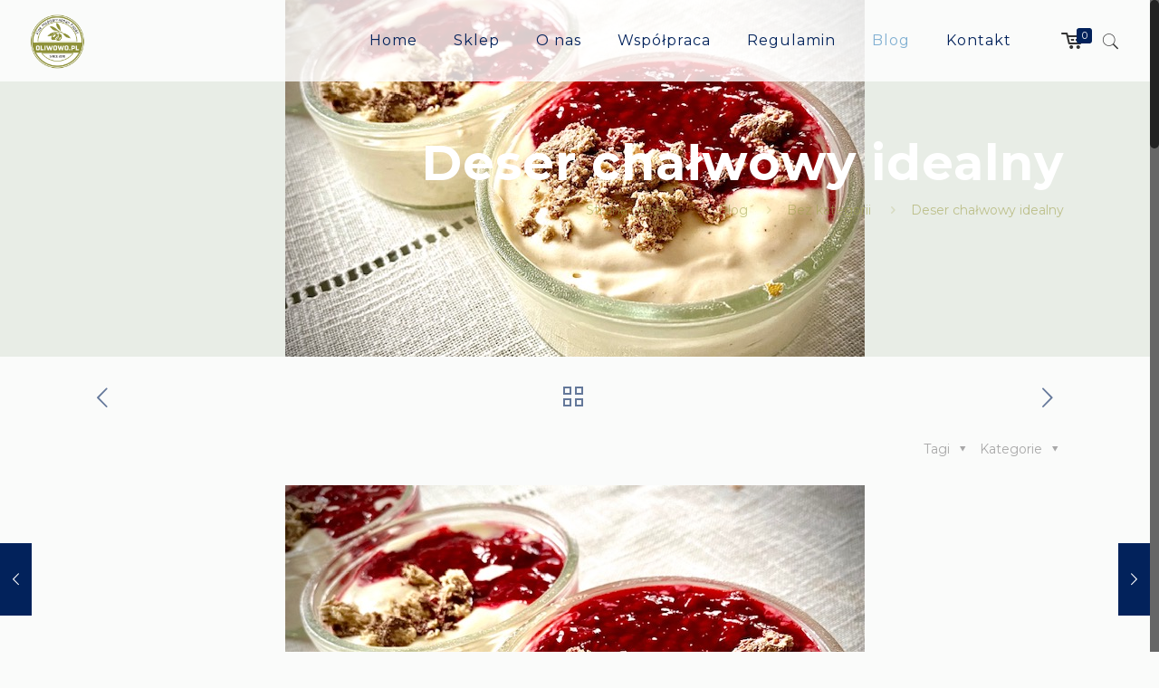

--- FILE ---
content_type: text/html; charset=UTF-8
request_url: https://oliwowo.pl/deser-chalwowy-idealny/
body_size: 104747
content:
<!DOCTYPE html>
<html class="no-js" lang="pl-PL" itemscope itemtype="https://schema.org/Article">

<!-- head -->
<head>

<!-- meta -->
<meta charset="UTF-8" />
<meta name="viewport" content="width=device-width, initial-scale=1, maximum-scale=1" />

<link rel="shortcut icon" href="https://oliwowo.pl/wp-content/uploads/2017/08/logo-oliwowo-main-white.png" />

<!-- wp_head() -->
<title>Deser chałwowy idealny - Oliwowo Greckie Smaki</title>
<!-- script | dynamic -->
<script id="mfn-dnmc-config-js">
//<![CDATA[
window.mfn = {mobile_init:1240,nicescroll:40,parallax:"translate3d",responsive:1,retina_js:0};
window.mfn_lightbox = {disable:false,disableMobile:false,title:false,};
window.mfn_sliders = {blog:0,clients:0,offer:0,portfolio:0,shop:0,slider:0,testimonials:0};
//]]>
</script>

<!-- This site is optimized with the Yoast SEO plugin v13.1 - https://yoast.com/wordpress/plugins/seo/ -->
<meta name="description" content="Deser chałwowy przełamuje wszelkie stereotypy. Przygotowanie trwa krótko, zachwyci kubki smakowe każdego, poczujesz się jak w niebie. Gotuj z Oliwowo"/>
<meta name="robots" content="max-snippet:-1, max-image-preview:large, max-video-preview:-1"/>
<link rel="canonical" href="https://oliwowo.pl/deser-chalwowy-idealny/" />
<meta property="og:locale" content="pl_PL" />
<meta property="og:type" content="article" />
<meta property="og:title" content="Deser chałwowy idealny - Oliwowo Greckie Smaki" />
<meta property="og:description" content="Deser chałwowy przełamuje wszelkie stereotypy. Przygotowanie trwa krótko, zachwyci kubki smakowe każdego, poczujesz się jak w niebie. Gotuj z Oliwowo" />
<meta property="og:url" content="https://oliwowo.pl/deser-chalwowy-idealny/" />
<meta property="og:site_name" content="Oliwowo Greckie Smaki" />
<meta property="article:publisher" content="https://www.facebook.com/GrecjaWGebie" />
<meta property="article:section" content="Przepisy" />
<meta property="article:published_time" content="2022-02-19T11:19:46+00:00" />
<meta property="og:image" content="https://oliwowo.pl/wp-content/uploads/2022/02/IMG_9198.jpg" />
<meta property="og:image:secure_url" content="https://oliwowo.pl/wp-content/uploads/2022/02/IMG_9198.jpg" />
<meta property="og:image:width" content="640" />
<meta property="og:image:height" content="480" />
<meta name="twitter:card" content="summary" />
<meta name="twitter:description" content="Deser chałwowy przełamuje wszelkie stereotypy. Przygotowanie trwa krótko, zachwyci kubki smakowe każdego, poczujesz się jak w niebie. Gotuj z Oliwowo" />
<meta name="twitter:title" content="Deser chałwowy idealny - Oliwowo Greckie Smaki" />
<meta name="twitter:image" content="https://oliwowo.pl/wp-content/uploads/2022/02/IMG_9198.jpg" />
<script type='application/ld+json' class='yoast-schema-graph yoast-schema-graph--main'>{"@context":"https://schema.org","@graph":[{"@type":"Organization","@id":"https://oliwowo.pl/#organization","name":"OLIWOWO","url":"https://oliwowo.pl/","sameAs":["https://www.facebook.com/GrecjaWGebie"],"logo":{"@type":"ImageObject","@id":"https://oliwowo.pl/#logo","inLanguage":"pl-PL","url":"https://oliwowo.pl/wp-content/uploads/2017/08/logo-oliwowo-main.png","width":200,"height":197,"caption":"OLIWOWO"},"image":{"@id":"https://oliwowo.pl/#logo"}},{"@type":"WebSite","@id":"https://oliwowo.pl/#website","url":"https://oliwowo.pl/","name":"Oliwowo Greckie Smaki","inLanguage":"pl-PL","description":"Greckie produkty na polskich sto\u0142ach","publisher":{"@id":"https://oliwowo.pl/#organization"},"potentialAction":{"@type":"SearchAction","target":"https://oliwowo.pl/?s={search_term_string}","query-input":"required name=search_term_string"}},{"@type":"ImageObject","@id":"https://oliwowo.pl/deser-chalwowy-idealny/#primaryimage","inLanguage":"pl-PL","url":"https://oliwowo.pl/wp-content/uploads/2022/02/IMG_9198.jpg","width":640,"height":480,"caption":"deser cha\u0142wowy na cha\u0142wie greckiej Oliwowo"},{"@type":"WebPage","@id":"https://oliwowo.pl/deser-chalwowy-idealny/#webpage","url":"https://oliwowo.pl/deser-chalwowy-idealny/","name":"Deser cha\u0142wowy idealny - Oliwowo Greckie Smaki","isPartOf":{"@id":"https://oliwowo.pl/#website"},"inLanguage":"pl-PL","primaryImageOfPage":{"@id":"https://oliwowo.pl/deser-chalwowy-idealny/#primaryimage"},"datePublished":"2022-02-19T11:19:46+00:00","dateModified":"2022-02-19T11:19:46+00:00","description":"Deser cha\u0142wowy prze\u0142amuje wszelkie stereotypy. Przygotowanie trwa kr\u00f3tko, zachwyci kubki smakowe ka\u017cdego, poczujesz si\u0119 jak w niebie. Gotuj z Oliwowo"},{"@type":"Article","@id":"https://oliwowo.pl/deser-chalwowy-idealny/#article","isPartOf":{"@id":"https://oliwowo.pl/deser-chalwowy-idealny/#webpage"},"author":{"@id":"https://oliwowo.pl/#/schema/person/d149cf6cdcff9442c6e253c2c2430367"},"headline":"Deser cha\u0142wowy idealny","datePublished":"2022-02-19T11:19:46+00:00","dateModified":"2022-02-19T11:19:46+00:00","commentCount":0,"mainEntityOfPage":{"@id":"https://oliwowo.pl/deser-chalwowy-idealny/#webpage"},"publisher":{"@id":"https://oliwowo.pl/#organization"},"image":{"@id":"https://oliwowo.pl/deser-chalwowy-idealny/#primaryimage"},"articleSection":"Przepisy","inLanguage":"pl-PL"},{"@type":["Person"],"@id":"https://oliwowo.pl/#/schema/person/d149cf6cdcff9442c6e253c2c2430367","name":"admin","image":{"@type":"ImageObject","@id":"https://oliwowo.pl/#authorlogo","inLanguage":"pl-PL","url":"https://secure.gravatar.com/avatar/738c8b8c961acd4daefdb6aae97dcd79?s=96&d=mm&r=g","caption":"admin"},"sameAs":[]}]}</script>
<!-- / Yoast SEO plugin. -->

<link rel='dns-prefetch' href='//fonts.googleapis.com' />
<link rel='dns-prefetch' href='//s.w.org' />
<link rel="alternate" type="application/rss+xml" title="Oliwowo Greckie Smaki &raquo; Kanał z wpisami" href="https://oliwowo.pl/feed/" />
<link rel="alternate" type="application/rss+xml" title="Oliwowo Greckie Smaki &raquo; Kanał z komentarzami" href="https://oliwowo.pl/comments/feed/" />
		<script type="text/javascript">
			window._wpemojiSettings = {"baseUrl":"https:\/\/s.w.org\/images\/core\/emoji\/12.0.0-1\/72x72\/","ext":".png","svgUrl":"https:\/\/s.w.org\/images\/core\/emoji\/12.0.0-1\/svg\/","svgExt":".svg","source":{"concatemoji":"https:\/\/oliwowo.pl\/wp-includes\/js\/wp-emoji-release.min.js?ver=5.2.21"}};
			!function(e,a,t){var n,r,o,i=a.createElement("canvas"),p=i.getContext&&i.getContext("2d");function s(e,t){var a=String.fromCharCode;p.clearRect(0,0,i.width,i.height),p.fillText(a.apply(this,e),0,0);e=i.toDataURL();return p.clearRect(0,0,i.width,i.height),p.fillText(a.apply(this,t),0,0),e===i.toDataURL()}function c(e){var t=a.createElement("script");t.src=e,t.defer=t.type="text/javascript",a.getElementsByTagName("head")[0].appendChild(t)}for(o=Array("flag","emoji"),t.supports={everything:!0,everythingExceptFlag:!0},r=0;r<o.length;r++)t.supports[o[r]]=function(e){if(!p||!p.fillText)return!1;switch(p.textBaseline="top",p.font="600 32px Arial",e){case"flag":return s([55356,56826,55356,56819],[55356,56826,8203,55356,56819])?!1:!s([55356,57332,56128,56423,56128,56418,56128,56421,56128,56430,56128,56423,56128,56447],[55356,57332,8203,56128,56423,8203,56128,56418,8203,56128,56421,8203,56128,56430,8203,56128,56423,8203,56128,56447]);case"emoji":return!s([55357,56424,55356,57342,8205,55358,56605,8205,55357,56424,55356,57340],[55357,56424,55356,57342,8203,55358,56605,8203,55357,56424,55356,57340])}return!1}(o[r]),t.supports.everything=t.supports.everything&&t.supports[o[r]],"flag"!==o[r]&&(t.supports.everythingExceptFlag=t.supports.everythingExceptFlag&&t.supports[o[r]]);t.supports.everythingExceptFlag=t.supports.everythingExceptFlag&&!t.supports.flag,t.DOMReady=!1,t.readyCallback=function(){t.DOMReady=!0},t.supports.everything||(n=function(){t.readyCallback()},a.addEventListener?(a.addEventListener("DOMContentLoaded",n,!1),e.addEventListener("load",n,!1)):(e.attachEvent("onload",n),a.attachEvent("onreadystatechange",function(){"complete"===a.readyState&&t.readyCallback()})),(n=t.source||{}).concatemoji?c(n.concatemoji):n.wpemoji&&n.twemoji&&(c(n.twemoji),c(n.wpemoji)))}(window,document,window._wpemojiSettings);
		</script>
		<style type="text/css">
img.wp-smiley,
img.emoji {
	display: inline !important;
	border: none !important;
	box-shadow: none !important;
	height: 1em !important;
	width: 1em !important;
	margin: 0 .07em !important;
	vertical-align: -0.1em !important;
	background: none !important;
	padding: 0 !important;
}
</style>
	<link rel='stylesheet' id='wp-block-library-css'  href='https://oliwowo.pl/wp-includes/css/dist/block-library/style.min.css?ver=5.2.21' type='text/css' media='all' />
<link rel='stylesheet' id='wc-block-style-css'  href='https://oliwowo.pl/wp-content/plugins/woocommerce/packages/woocommerce-blocks/build/style.css?ver=2.5.14' type='text/css' media='all' />
<link rel='stylesheet' id='contact-form-7-css'  href='https://oliwowo.pl/wp-content/plugins/contact-form-7/includes/css/styles.css?ver=5.1.6' type='text/css' media='all' />
<link rel='stylesheet' id='rs-plugin-settings-css'  href='https://oliwowo.pl/wp-content/plugins/revslider/public/assets/css/settings.css?ver=5.4.5' type='text/css' media='all' />
<style id='rs-plugin-settings-inline-css' type='text/css'>
#rs-demo-id {}
</style>
<link rel='stylesheet' id='woocommerce-layout-css'  href='https://oliwowo.pl/wp-content/plugins/woocommerce/assets/css/woocommerce-layout.css?ver=3.9.5' type='text/css' media='all' />
<link rel='stylesheet' id='woocommerce-smallscreen-css'  href='https://oliwowo.pl/wp-content/plugins/woocommerce/assets/css/woocommerce-smallscreen.css?ver=3.9.5' type='text/css' media='only screen and (max-width: 768px)' />
<link rel='stylesheet' id='woocommerce-general-css'  href='https://oliwowo.pl/wp-content/plugins/woocommerce/assets/css/woocommerce.css?ver=3.9.5' type='text/css' media='all' />
<style id='woocommerce-inline-inline-css' type='text/css'>
.woocommerce form .form-row .required { visibility: visible; }
</style>
<link rel='stylesheet' id='mfn-base-css'  href='https://oliwowo.pl/wp-content/themes/betheme/css/base.css?ver=17.8.7' type='text/css' media='all' />
<link rel='stylesheet' id='mfn-layout-css'  href='https://oliwowo.pl/wp-content/themes/betheme/css/layout.css?ver=17.8.7' type='text/css' media='all' />
<link rel='stylesheet' id='mfn-shortcodes-css'  href='https://oliwowo.pl/wp-content/themes/betheme/css/shortcodes.css?ver=17.8.7' type='text/css' media='all' />
<link rel='stylesheet' id='mfn-animations-css'  href='https://oliwowo.pl/wp-content/themes/betheme/assets/animations/animations.min.css?ver=17.8.7' type='text/css' media='all' />
<link rel='stylesheet' id='mfn-jquery-ui-css'  href='https://oliwowo.pl/wp-content/themes/betheme/assets/ui/jquery.ui.all.css?ver=17.8.7' type='text/css' media='all' />
<link rel='stylesheet' id='mfn-jplayer-css'  href='https://oliwowo.pl/wp-content/themes/betheme/assets/jplayer/css/jplayer.blue.monday.css?ver=17.8.7' type='text/css' media='all' />
<link rel='stylesheet' id='mfn-responsive-css'  href='https://oliwowo.pl/wp-content/themes/betheme/css/responsive.css?ver=17.8.7' type='text/css' media='all' />
<link rel='stylesheet' id='Montserrat-css'  href='https://fonts.googleapis.com/css?family=Montserrat%3A1%2C300%2C400%2C400italic%2C700%2C700italic&#038;subset=latin%2Clatin-ext&#038;ver=5.2.21' type='text/css' media='all' />
<link rel='stylesheet' id='mfn-woo-css'  href='https://oliwowo.pl/wp-content/themes/betheme/css/woocommerce.css?ver=17.8.7' type='text/css' media='all' />
<link rel='stylesheet' id='style-css'  href='https://oliwowo.pl/wp-content/themes/betheme-child/style.css?ver=17.8.7' type='text/css' media='all' />
<script type='text/javascript' src='https://oliwowo.pl/wp-includes/js/jquery/jquery.js?ver=1.12.4-wp'></script>
<script type='text/javascript' src='https://oliwowo.pl/wp-includes/js/jquery/jquery-migrate.min.js?ver=1.4.1'></script>
<script type='text/javascript' src='https://oliwowo.pl/wp-content/plugins/revslider/public/assets/js/jquery.themepunch.tools.min.js?ver=5.4.5'></script>
<script type='text/javascript' src='https://oliwowo.pl/wp-content/plugins/revslider/public/assets/js/jquery.themepunch.revolution.min.js?ver=5.4.5'></script>
<link rel='https://api.w.org/' href='https://oliwowo.pl/wp-json/' />
<link rel="EditURI" type="application/rsd+xml" title="RSD" href="https://oliwowo.pl/xmlrpc.php?rsd" />
<link rel="wlwmanifest" type="application/wlwmanifest+xml" href="https://oliwowo.pl/wp-includes/wlwmanifest.xml" /> 
<meta name="generator" content="WordPress 5.2.21" />
<meta name="generator" content="WooCommerce 3.9.5" />
<link rel='shortlink' href='https://oliwowo.pl/?p=3949' />
<link rel="alternate" type="application/json+oembed" href="https://oliwowo.pl/wp-json/oembed/1.0/embed?url=https%3A%2F%2Foliwowo.pl%2Fdeser-chalwowy-idealny%2F" />
<link rel="alternate" type="text/xml+oembed" href="https://oliwowo.pl/wp-json/oembed/1.0/embed?url=https%3A%2F%2Foliwowo.pl%2Fdeser-chalwowy-idealny%2F&#038;format=xml" />
<!-- style | background -->
<style id="mfn-dnmc-bg-css">
#Subheader{background-image:url(https://oliwowo.pl/wp-content/uploads/2017/08/16.jpg);background-repeat:no-repeat;background-position:center}
</style>
<!-- style | dynamic -->
<style id="mfn-dnmc-style-css">
@media only screen and (min-width: 1240px) {body:not(.header-simple) #Top_bar #menu{display:block!important}.tr-menu #Top_bar #menu{background:none!important}#Top_bar .menu > li > ul.mfn-megamenu{width:984px}#Top_bar .menu > li > ul.mfn-megamenu > li{float:left}#Top_bar .menu > li > ul.mfn-megamenu > li.mfn-megamenu-cols-1{width:100%}#Top_bar .menu > li > ul.mfn-megamenu > li.mfn-megamenu-cols-2{width:50%}#Top_bar .menu > li > ul.mfn-megamenu > li.mfn-megamenu-cols-3{width:33.33%}#Top_bar .menu > li > ul.mfn-megamenu > li.mfn-megamenu-cols-4{width:25%}#Top_bar .menu > li > ul.mfn-megamenu > li.mfn-megamenu-cols-5{width:20%}#Top_bar .menu > li > ul.mfn-megamenu > li.mfn-megamenu-cols-6{width:16.66%}#Top_bar .menu > li > ul.mfn-megamenu > li > ul{display:block!important;position:inherit;left:auto;top:auto;border-width:0 1px 0 0}#Top_bar .menu > li > ul.mfn-megamenu > li:last-child > ul{border:0}#Top_bar .menu > li > ul.mfn-megamenu > li > ul li{width:auto}#Top_bar .menu > li > ul.mfn-megamenu a.mfn-megamenu-title{text-transform:uppercase;font-weight:400;background:none}#Top_bar .menu > li > ul.mfn-megamenu a .menu-arrow{display:none}.menuo-right #Top_bar .menu > li > ul.mfn-megamenu{left:auto;right:0}.menuo-right #Top_bar .menu > li > ul.mfn-megamenu-bg{box-sizing:border-box}#Top_bar .menu > li > ul.mfn-megamenu-bg{padding:20px 166px 20px 20px;background-repeat:no-repeat;background-position:right bottom}.rtl #Top_bar .menu > li > ul.mfn-megamenu-bg{padding-left:166px;padding-right:20px;background-position:left bottom}#Top_bar .menu > li > ul.mfn-megamenu-bg > li{background:none}#Top_bar .menu > li > ul.mfn-megamenu-bg > li a{border:none}#Top_bar .menu > li > ul.mfn-megamenu-bg > li > ul{background:none!important;-webkit-box-shadow:0 0 0 0;-moz-box-shadow:0 0 0 0;box-shadow:0 0 0 0}.mm-vertical #Top_bar .container{position:relative;}.mm-vertical #Top_bar .top_bar_left{position:static;}.mm-vertical #Top_bar .menu > li ul{box-shadow:0 0 0 0 transparent!important;background-image:none;}.mm-vertical #Top_bar .menu > li > ul.mfn-megamenu{width:98%!important;margin:0 1%;padding:20px 0;}.mm-vertical.header-plain #Top_bar .menu > li > ul.mfn-megamenu{width:100%!important;margin:0;}.mm-vertical #Top_bar .menu > li > ul.mfn-megamenu > li{display:table-cell;float:none!important;width:10%;padding:0 15px;border-right:1px solid rgba(0, 0, 0, 0.05);}.mm-vertical #Top_bar .menu > li > ul.mfn-megamenu > li:last-child{border-right-width:0}.mm-vertical #Top_bar .menu > li > ul.mfn-megamenu > li.hide-border{border-right-width:0}.mm-vertical #Top_bar .menu > li > ul.mfn-megamenu > li a{border-bottom-width:0;padding:9px 15px;line-height:120%;}.mm-vertical #Top_bar .menu > li > ul.mfn-megamenu a.mfn-megamenu-title{font-weight:700;}.rtl .mm-vertical #Top_bar .menu > li > ul.mfn-megamenu > li:first-child{border-right-width:0}.rtl .mm-vertical #Top_bar .menu > li > ul.mfn-megamenu > li:last-child{border-right-width:1px}#Header_creative #Top_bar .menu > li > ul.mfn-megamenu{width:980px!important;margin:0;}.header-plain:not(.menuo-right) #Header .top_bar_left{width:auto!important}.header-stack.header-center #Top_bar #menu{display:inline-block!important}.header-simple #Top_bar #menu{display:none;height:auto;width:300px;bottom:auto;top:100%;right:1px;position:absolute;margin:0}.header-simple #Header a.responsive-menu-toggle{display:block;right:10px}.header-simple #Top_bar #menu > ul{width:100%;float:left}.header-simple #Top_bar #menu ul li{width:100%;padding-bottom:0;border-right:0;position:relative}.header-simple #Top_bar #menu ul li a{padding:0 20px;margin:0;display:block;height:auto;line-height:normal;border:none}.header-simple #Top_bar #menu ul li a:after{display:none}.header-simple #Top_bar #menu ul li a span{border:none;line-height:44px;display:inline;padding:0}.header-simple #Top_bar #menu ul li.submenu .menu-toggle{display:block;position:absolute;right:0;top:0;width:44px;height:44px;line-height:44px;font-size:30px;font-weight:300;text-align:center;cursor:pointer;color:#444;opacity:0.33;}.header-simple #Top_bar #menu ul li.submenu .menu-toggle:after{content:"+"}.header-simple #Top_bar #menu ul li.hover > .menu-toggle:after{content:"-"}.header-simple #Top_bar #menu ul li.hover a{border-bottom:0}.header-simple #Top_bar #menu ul.mfn-megamenu li .menu-toggle{display:none}.header-simple #Top_bar #menu ul li ul{position:relative!important;left:0!important;top:0;padding:0;margin:0!important;width:auto!important;background-image:none}.header-simple #Top_bar #menu ul li ul li{width:100%!important;display:block;padding:0;}.header-simple #Top_bar #menu ul li ul li a{padding:0 20px 0 30px}.header-simple #Top_bar #menu ul li ul li a .menu-arrow{display:none}.header-simple #Top_bar #menu ul li ul li a span{padding:0}.header-simple #Top_bar #menu ul li ul li a span:after{display:none!important}.header-simple #Top_bar .menu > li > ul.mfn-megamenu a.mfn-megamenu-title{text-transform:uppercase;font-weight:400}.header-simple #Top_bar .menu > li > ul.mfn-megamenu > li > ul{display:block!important;position:inherit;left:auto;top:auto}.header-simple #Top_bar #menu ul li ul li ul{border-left:0!important;padding:0;top:0}.header-simple #Top_bar #menu ul li ul li ul li a{padding:0 20px 0 40px}.rtl.header-simple #Top_bar #menu{left:1px;right:auto}.rtl.header-simple #Top_bar a.responsive-menu-toggle{left:10px;right:auto}.rtl.header-simple #Top_bar #menu ul li.submenu .menu-toggle{left:0;right:auto}.rtl.header-simple #Top_bar #menu ul li ul{left:auto!important;right:0!important}.rtl.header-simple #Top_bar #menu ul li ul li a{padding:0 30px 0 20px}.rtl.header-simple #Top_bar #menu ul li ul li ul li a{padding:0 40px 0 20px}.menu-highlight #Top_bar .menu > li{margin:0 2px}.menu-highlight:not(.header-creative) #Top_bar .menu > li > a{margin:20px 0;padding:0;-webkit-border-radius:5px;border-radius:5px}.menu-highlight #Top_bar .menu > li > a:after{display:none}.menu-highlight #Top_bar .menu > li > a span:not(.description){line-height:50px}.menu-highlight #Top_bar .menu > li > a span.description{display:none}.menu-highlight.header-stack #Top_bar .menu > li > a{margin:10px 0!important}.menu-highlight.header-stack #Top_bar .menu > li > a span:not(.description){line-height:40px}.menu-highlight.header-transparent #Top_bar .menu > li > a{margin:5px 0}.menu-highlight.header-simple #Top_bar #menu ul li,.menu-highlight.header-creative #Top_bar #menu ul li{margin:0}.menu-highlight.header-simple #Top_bar #menu ul li > a,.menu-highlight.header-creative #Top_bar #menu ul li > a{-webkit-border-radius:0;border-radius:0}.menu-highlight:not(.header-fixed):not(.header-simple) #Top_bar.is-sticky .menu > li > a{margin:10px 0!important;padding:5px 0!important}.menu-highlight:not(.header-fixed):not(.header-simple) #Top_bar.is-sticky .menu > li > a span{line-height:30px!important}.header-modern.menu-highlight.menuo-right .menu_wrapper{margin-right:20px}.menu-line-below #Top_bar .menu > li > a:after{top:auto;bottom:-4px}.menu-line-below #Top_bar.is-sticky .menu > li > a:after{top:auto;bottom:-4px}.menu-line-below-80 #Top_bar:not(.is-sticky) .menu > li > a:after{height:4px;left:10%;top:50%;margin-top:20px;width:80%}.menu-line-below-80-1 #Top_bar:not(.is-sticky) .menu > li > a:after{height:1px;left:10%;top:50%;margin-top:20px;width:80%}.menu-link-color #Top_bar .menu > li > a:after{display:none!important}.menu-arrow-top #Top_bar .menu > li > a:after{background:none repeat scroll 0 0 rgba(0,0,0,0)!important;border-color:#ccc transparent transparent;border-style:solid;border-width:7px 7px 0;display:block;height:0;left:50%;margin-left:-7px;top:0!important;width:0}.menu-arrow-top.header-transparent #Top_bar .menu > li > a:after,.menu-arrow-top.header-plain #Top_bar .menu > li > a:after{display:none}.menu-arrow-top #Top_bar.is-sticky .menu > li > a:after{top:0!important}.menu-arrow-bottom #Top_bar .menu > li > a:after{background:none!important;border-color:transparent transparent #ccc;border-style:solid;border-width:0 7px 7px;display:block;height:0;left:50%;margin-left:-7px;top:auto;bottom:0;width:0}.menu-arrow-bottom.header-transparent #Top_bar .menu > li > a:after,.menu-arrow-bottom.header-plain #Top_bar .menu > li > a:after{display:none}.menu-arrow-bottom #Top_bar.is-sticky .menu > li > a:after{top:auto;bottom:0}.menuo-no-borders #Top_bar .menu > li > a span:not(.description){border-right-width:0}.menuo-no-borders #Header_creative #Top_bar .menu > li > a span{border-bottom-width:0}.menuo-right #Top_bar .menu_wrapper{float:right}.menuo-right.header-stack:not(.header-center) #Top_bar .menu_wrapper{margin-right:150px}body.header-creative{padding-left:50px}body.header-creative.header-open{padding-left:250px}body.error404,body.under-construction,body.template-blank{padding-left:0!important}.header-creative.footer-fixed #Footer,.header-creative.footer-sliding #Footer,.header-creative.footer-stick #Footer.is-sticky{box-sizing:border-box;padding-left:50px;}.header-open.footer-fixed #Footer,.header-open.footer-sliding #Footer,.header-creative.footer-stick #Footer.is-sticky{padding-left:250px;}.header-rtl.header-creative.footer-fixed #Footer,.header-rtl.header-creative.footer-sliding #Footer,.header-rtl.header-creative.footer-stick #Footer.is-sticky{padding-left:0;padding-right:50px;}.header-rtl.header-open.footer-fixed #Footer,.header-rtl.header-open.footer-sliding #Footer,.header-rtl.header-creative.footer-stick #Footer.is-sticky{padding-right:250px;}#Header_creative{background:#fff;position:fixed;width:250px;height:100%;left:-200px;top:0;z-index:9002;-webkit-box-shadow:2px 0 4px 2px rgba(0,0,0,.15);box-shadow:2px 0 4px 2px rgba(0,0,0,.15)}#Header_creative .container{width:100%}#Header_creative .creative-wrapper{opacity:0;margin-right:50px}#Header_creative a.creative-menu-toggle{display:block;width:34px;height:34px;line-height:34px;font-size:22px;text-align:center;position:absolute;top:10px;right:8px;border-radius:3px}.admin-bar #Header_creative a.creative-menu-toggle{top:42px}#Header_creative #Top_bar{position:static;width:100%}#Header_creative #Top_bar .top_bar_left{width:100%!important;float:none}#Header_creative #Top_bar .top_bar_right{width:100%!important;float:none;height:auto;margin-bottom:35px;text-align:center;padding:0 20px;top:0;-webkit-box-sizing:border-box;-moz-box-sizing:border-box;box-sizing:border-box}#Header_creative #Top_bar .top_bar_right:before{display:none}#Header_creative #Top_bar .top_bar_right_wrapper{top:0}#Header_creative #Top_bar .logo{float:none;text-align:center;margin:15px 0}#Header_creative #Top_bar .menu_wrapper{float:none;margin:0 0 30px}#Header_creative #Top_bar .menu > li{width:100%;float:none;position:relative}#Header_creative #Top_bar .menu > li > a{padding:0;text-align:center}#Header_creative #Top_bar .menu > li > a:after{display:none}#Header_creative #Top_bar .menu > li > a span{border-right:0;border-bottom-width:1px;line-height:38px}#Header_creative #Top_bar .menu li ul{left:100%;right:auto;top:0;box-shadow:2px 2px 2px 0 rgba(0,0,0,0.03);-webkit-box-shadow:2px 2px 2px 0 rgba(0,0,0,0.03)}#Header_creative #Top_bar .menu > li > ul.mfn-megamenu{width:700px!important;}#Header_creative #Top_bar .menu > li > ul.mfn-megamenu > li > ul{left:0}#Header_creative #Top_bar .menu li ul li a{padding-top:9px;padding-bottom:8px}#Header_creative #Top_bar .menu li ul li ul{top:0!important}#Header_creative #Top_bar .menu > li > a span.description{display:block;font-size:13px;line-height:28px!important;clear:both}#Header_creative #Top_bar .search_wrapper{left:100%;top:auto;bottom:0}#Header_creative #Top_bar a#header_cart{display:inline-block;float:none;top:3px}#Header_creative #Top_bar a#search_button{display:inline-block;float:none;top:3px}#Header_creative #Top_bar .wpml-languages{display:inline-block;float:none;top:0}#Header_creative #Top_bar .wpml-languages.enabled:hover a.active{padding-bottom:9px}#Header_creative #Top_bar a.button.action_button{display:inline-block;float:none;top:16px;margin:0}#Header_creative #Top_bar .banner_wrapper{display:block;text-align:center}#Header_creative #Top_bar .banner_wrapper img{max-width:100%;height:auto;display:inline-block}#Header_creative #Action_bar{position:absolute;bottom:0;top:auto;clear:both;padding:0 20px;-webkit-box-sizing:border-box;-moz-box-sizing:border-box;box-sizing:border-box}#Header_creative #Action_bar .social{float:none;text-align:center;padding:5px 0 15px}#Header_creative #Action_bar .social li{margin-bottom:2px}#Header_creative .social li a{color:rgba(0,0,0,.5)}#Header_creative .social li a:hover{color:#000}#Header_creative .creative-social{position:absolute;bottom:10px;right:0;width:50px}#Header_creative .creative-social li{display:block;float:none;width:100%;text-align:center;margin-bottom:5px}.header-creative .fixed-nav.fixed-nav-prev{margin-left:50px}.header-creative.header-open .fixed-nav.fixed-nav-prev{margin-left:250px}.menuo-last #Header_creative #Top_bar .menu li.last ul{top:auto;bottom:0}.header-open #Header_creative{left:0}.header-open #Header_creative .creative-wrapper{opacity:1;margin:0!important;}.header-open #Header_creative .creative-menu-toggle,.header-open #Header_creative .creative-social{display:none}body.header-rtl.header-creative{padding-left:0;padding-right:50px}.header-rtl #Header_creative{left:auto;right:-200px}.header-rtl.nice-scroll #Header_creative{margin-right:10px}.header-rtl #Header_creative .creative-wrapper{margin-left:50px;margin-right:0}.header-rtl #Header_creative a.creative-menu-toggle{left:8px;right:auto}.header-rtl #Header_creative .creative-social{left:0;right:auto}.header-rtl #Footer #back_to_top.sticky{right:125px}.header-rtl #popup_contact{right:70px}.header-rtl #Header_creative #Top_bar .menu li ul{left:auto;right:100%}.header-rtl #Header_creative #Top_bar .search_wrapper{left:auto;right:100%;}.header-rtl .fixed-nav.fixed-nav-prev{margin-left:0!important}.header-rtl .fixed-nav.fixed-nav-next{margin-right:50px}body.header-rtl.header-creative.header-open{padding-left:0;padding-right:250px!important}.header-rtl.header-open #Header_creative{left:auto;right:0}.header-rtl.header-open #Footer #back_to_top.sticky{right:325px}.header-rtl.header-open #popup_contact{right:270px}.header-rtl.header-open .fixed-nav.fixed-nav-next{margin-right:250px}#Header_creative.active{left:-1px;}.header-rtl #Header_creative.active{left:auto;right:-1px;}#Header_creative.active .creative-wrapper{opacity:1;margin:0}.header-creative .vc_row[data-vc-full-width]{padding-left:50px}.header-creative.header-open .vc_row[data-vc-full-width]{padding-left:250px}.header-open .vc_parallax .vc_parallax-inner { left:auto; width: calc(100% - 250px); }.header-open.header-rtl .vc_parallax .vc_parallax-inner { left:0; right:auto; }#Header_creative.scroll{height:100%;overflow-y:auto}#Header_creative.scroll:not(.dropdown) .menu li ul{display:none!important}#Header_creative.scroll #Action_bar{position:static}#Header_creative.dropdown{outline:none}#Header_creative.dropdown #Top_bar .menu_wrapper{float:left}#Header_creative.dropdown #Top_bar #menu ul li{position:relative;float:left}#Header_creative.dropdown #Top_bar #menu ul li a:after{display:none}#Header_creative.dropdown #Top_bar #menu ul li a span{line-height:38px;padding:0}#Header_creative.dropdown #Top_bar #menu ul li.submenu .menu-toggle{display:block;position:absolute;right:0;top:0;width:38px;height:38px;line-height:38px;font-size:26px;font-weight:300;text-align:center;cursor:pointer;color:#444;opacity:0.33;}#Header_creative.dropdown #Top_bar #menu ul li.submenu .menu-toggle:after{content:"+"}#Header_creative.dropdown #Top_bar #menu ul li.hover > .menu-toggle:after{content:"-"}#Header_creative.dropdown #Top_bar #menu ul li.hover a{border-bottom:0}#Header_creative.dropdown #Top_bar #menu ul.mfn-megamenu li .menu-toggle{display:none}#Header_creative.dropdown #Top_bar #menu ul li ul{position:relative!important;left:0!important;top:0;padding:0;margin-left:0!important;width:auto!important;background-image:none}#Header_creative.dropdown #Top_bar #menu ul li ul li{width:100%!important}#Header_creative.dropdown #Top_bar #menu ul li ul li a{padding:0 10px;text-align:center}#Header_creative.dropdown #Top_bar #menu ul li ul li a .menu-arrow{display:none}#Header_creative.dropdown #Top_bar #menu ul li ul li a span{padding:0}#Header_creative.dropdown #Top_bar #menu ul li ul li a span:after{display:none!important}#Header_creative.dropdown #Top_bar .menu > li > ul.mfn-megamenu a.mfn-megamenu-title{text-transform:uppercase;font-weight:400}#Header_creative.dropdown #Top_bar .menu > li > ul.mfn-megamenu > li > ul{display:block!important;position:inherit;left:auto;top:auto}#Header_creative.dropdown #Top_bar #menu ul li ul li ul{border-left:0!important;padding:0;top:0}#Header_creative{transition: left .5s ease-in-out, right .5s ease-in-out;}#Header_creative .creative-wrapper{transition: opacity .5s ease-in-out, margin 0s ease-in-out .5s;}#Header_creative.active .creative-wrapper{transition: opacity .5s ease-in-out, margin 0s ease-in-out;}}@media only screen and (min-width: 1240px) {#Top_bar.is-sticky{position:fixed!important;width:100%;left:0;top:-60px;height:60px;z-index:701;background:#fff;opacity:.97;filter:alpha(opacity = 97);-webkit-box-shadow:0 2px 5px 0 rgba(0,0,0,0.1);-moz-box-shadow:0 2px 5px 0 rgba(0,0,0,0.1);box-shadow:0 2px 5px 0 rgba(0,0,0,0.1)}.layout-boxed.header-boxed #Top_bar.is-sticky{max-width:1240px;left:50%;-webkit-transform:translateX(-50%);transform:translateX(-50%)}.layout-boxed.header-boxed.nice-scroll #Top_bar.is-sticky{margin-left:-5px}#Top_bar.is-sticky .top_bar_left,#Top_bar.is-sticky .top_bar_right,#Top_bar.is-sticky .top_bar_right:before{background:none}#Top_bar.is-sticky .top_bar_right{top:-4px;height:auto;}#Top_bar.is-sticky .top_bar_right_wrapper{top:15px}.header-plain #Top_bar.is-sticky .top_bar_right_wrapper{top:0}#Top_bar.is-sticky .logo{width:auto;margin:0 30px 0 20px;padding:0}#Top_bar.is-sticky #logo{padding:5px 0!important;height:50px!important;line-height:50px!important}.logo-no-sticky-padding #Top_bar.is-sticky #logo{height:60px!important;line-height:60px!important}#Top_bar.is-sticky #logo img.logo-main{display:none}#Top_bar.is-sticky #logo img.logo-sticky{display:inline;max-height:35px;}#Top_bar.is-sticky .menu_wrapper{clear:none}#Top_bar.is-sticky .menu_wrapper .menu > li > a{padding:15px 0}#Top_bar.is-sticky .menu > li > a,#Top_bar.is-sticky .menu > li > a span{line-height:30px}#Top_bar.is-sticky .menu > li > a:after{top:auto;bottom:-4px}#Top_bar.is-sticky .menu > li > a span.description{display:none}#Top_bar.is-sticky .secondary_menu_wrapper,#Top_bar.is-sticky .banner_wrapper{display:none}.header-overlay #Top_bar.is-sticky{display:none}.sticky-dark #Top_bar.is-sticky{background:rgba(0,0,0,.8)}.sticky-dark #Top_bar.is-sticky #menu{background:rgba(0,0,0,.8)}.sticky-dark #Top_bar.is-sticky .menu > li > a{color:#fff}.sticky-dark #Top_bar.is-sticky .top_bar_right a{color:rgba(255,255,255,.5)}.sticky-dark #Top_bar.is-sticky .wpml-languages a.active,.sticky-dark #Top_bar.is-sticky .wpml-languages ul.wpml-lang-dropdown{background:rgba(0,0,0,0.3);border-color:rgba(0,0,0,0.1)}}@media only screen and (min-width: 768px) and (max-width: 1240px){.header_placeholder{height:0!important}}@media only screen and (max-width: 1239px){#Top_bar #menu{display:none;height:auto;width:300px;bottom:auto;top:100%;right:1px;position:absolute;margin:0}#Top_bar a.responsive-menu-toggle{display:block}#Top_bar #menu > ul{width:100%;float:left}#Top_bar #menu ul li{width:100%;padding-bottom:0;border-right:0;position:relative}#Top_bar #menu ul li a{padding:0 25px;margin:0;display:block;height:auto;line-height:normal;border:none}#Top_bar #menu ul li a:after{display:none}#Top_bar #menu ul li a span{border:none;line-height:44px;display:inline;padding:0}#Top_bar #menu ul li a span.description{margin:0 0 0 5px}#Top_bar #menu ul li.submenu .menu-toggle{display:block;position:absolute;right:15px;top:0;width:44px;height:44px;line-height:44px;font-size:30px;font-weight:300;text-align:center;cursor:pointer;color:#444;opacity:0.33;}#Top_bar #menu ul li.submenu .menu-toggle:after{content:"+"}#Top_bar #menu ul li.hover > .menu-toggle:after{content:"-"}#Top_bar #menu ul li.hover a{border-bottom:0}#Top_bar #menu ul li a span:after{display:none!important}#Top_bar #menu ul.mfn-megamenu li .menu-toggle{display:none}#Top_bar #menu ul li ul{position:relative!important;left:0!important;top:0;padding:0;margin-left:0!important;width:auto!important;background-image:none!important;box-shadow:0 0 0 0 transparent!important;-webkit-box-shadow:0 0 0 0 transparent!important}#Top_bar #menu ul li ul li{width:100%!important}#Top_bar #menu ul li ul li a{padding:0 20px 0 35px}#Top_bar #menu ul li ul li a .menu-arrow{display:none}#Top_bar #menu ul li ul li a span{padding:0}#Top_bar #menu ul li ul li a span:after{display:none!important}#Top_bar .menu > li > ul.mfn-megamenu a.mfn-megamenu-title{text-transform:uppercase;font-weight:400}#Top_bar .menu > li > ul.mfn-megamenu > li > ul{display:block!important;position:inherit;left:auto;top:auto}#Top_bar #menu ul li ul li ul{border-left:0!important;padding:0;top:0}#Top_bar #menu ul li ul li ul li a{padding:0 20px 0 45px}.rtl #Top_bar #menu{left:1px;right:auto}.rtl #Top_bar a.responsive-menu-toggle{left:20px;right:auto}.rtl #Top_bar #menu ul li.submenu .menu-toggle{left:15px;right:auto;border-left:none;border-right:1px solid #eee}.rtl #Top_bar #menu ul li ul{left:auto!important;right:0!important}.rtl #Top_bar #menu ul li ul li a{padding:0 30px 0 20px}.rtl #Top_bar #menu ul li ul li ul li a{padding:0 40px 0 20px}.header-stack .menu_wrapper a.responsive-menu-toggle{position:static!important;margin:11px 0!important}.header-stack .menu_wrapper #menu{left:0;right:auto}.rtl.header-stack #Top_bar #menu{left:auto;right:0}.admin-bar #Header_creative{top:32px}.header-creative.layout-boxed{padding-top:85px}.header-creative.layout-full-width #Wrapper{padding-top:60px}#Header_creative{position:fixed;width:100%;left:0!important;top:0;z-index:1001}#Header_creative .creative-wrapper{display:block!important;opacity:1!important}#Header_creative .creative-menu-toggle,#Header_creative .creative-social{display:none!important;opacity:1!important;filter:alpha(opacity=100)!important}#Header_creative #Top_bar{position:static;width:100%}#Header_creative #Top_bar #logo{height:50px;line-height:50px;padding:5px 0}#Header_creative #Top_bar #logo img.logo-sticky{max-height:40px!important}#Header_creative #logo img.logo-main{display:none}#Header_creative #logo img.logo-sticky{display:inline-block}.logo-no-sticky-padding #Header_creative #Top_bar #logo{height:60px;line-height:60px;padding:0}.logo-no-sticky-padding #Header_creative #Top_bar #logo img.logo-sticky{max-height:60px!important}#Header_creative #Top_bar #header_cart{top:21px}#Header_creative #Top_bar #search_button{top:20px}#Header_creative #Top_bar .wpml-languages{top:11px}#Header_creative #Top_bar .action_button{top:9px}#Header_creative #Top_bar .top_bar_right{height:60px;top:0}#Header_creative #Top_bar .top_bar_right:before{display:none}#Header_creative #Top_bar .top_bar_right_wrapper{top:0}#Header_creative #Action_bar{display:none}#Header_creative.scroll{overflow:visible!important}}#Header_wrapper, #Intro {background-color: #fafbfa;}#Subheader {background-color: rgba(232, 237, 230, 1);}.header-classic #Action_bar, .header-fixed #Action_bar, .header-plain #Action_bar, .header-split #Action_bar, .header-stack #Action_bar {background-color: #2C2C2C;}#Sliding-top {background-color: #e8ede6;}#Sliding-top a.sliding-top-control {border-right-color: #e8ede6;}#Sliding-top.st-center a.sliding-top-control,#Sliding-top.st-left a.sliding-top-control {border-top-color: #e8ede6;}#Footer {background-color: #e1e7de;}body, ul.timeline_items, .icon_box a .desc, .icon_box a:hover .desc, .feature_list ul li a, .list_item a, .list_item a:hover,.widget_recent_entries ul li a, .flat_box a, .flat_box a:hover, .story_box .desc, .content_slider.carouselul li a .title,.content_slider.flat.description ul li .desc, .content_slider.flat.description ul li a .desc, .post-nav.minimal a i {color: #02225b;}.post-nav.minimal a svg {fill: #02225b;}.themecolor, .opening_hours .opening_hours_wrapper li span, .fancy_heading_icon .icon_top,.fancy_heading_arrows .icon-right-dir, .fancy_heading_arrows .icon-left-dir, .fancy_heading_line .title,.button-love a.mfn-love, .format-link .post-title .icon-link, .pager-single > span, .pager-single a:hover,.widget_meta ul, .widget_pages ul, .widget_rss ul, .widget_mfn_recent_comments ul li:after, .widget_archive ul, .widget_recent_comments ul li:after, .widget_nav_menu ul, .woocommerce ul.products li.product .price, .shop_slider .shop_slider_ul li .item_wrapper .price, .woocommerce-page ul.products li.product .price, .widget_price_filter .price_label .from, .widget_price_filter .price_label .to,.woocommerce ul.product_list_widget li .quantity .amount, .woocommerce .product div.entry-summary .price, .woocommerce .star-rating span,#Error_404 .error_pic i, .style-simple #Filters .filters_wrapper ul li a:hover, .style-simple #Filters .filters_wrapper ul li.current-cat a,.style-simple .quick_fact .title {color: #02225b;}.themebg,#comments .commentlist > li .reply a.comment-reply-link,div.jp-interface,#Filters .filters_wrapper ul li a:hover,#Filters .filters_wrapper ul li.current-cat a,.fixed-nav .arrow,.offer_thumb .slider_pagination a:before,.offer_thumb .slider_pagination a.selected:after,.pager .pages a:hover,.pager .pages a.active,.pager .pages span.page-numbers.current,.pager-single span:after,.portfolio_group.exposure .portfolio-item .desc-inner .line,.Recent_posts ul li .desc:after,.Recent_posts ul li .photo .c,.slider_pagination a.selected,.slider_pagination .slick-active a,.slider_pagination a.selected:after,.slider_pagination .slick-active a:after,.testimonials_slider .slider_images,.testimonials_slider .slider_images a:after,.testimonials_slider .slider_images:before,#Top_bar a#header_cart span,.widget_categories ul,.widget_mfn_menu ul li a:hover,.widget_mfn_menu ul li.current-menu-item:not(.current-menu-ancestor) > a,.widget_mfn_menu ul li.current_page_item:not(.current_page_ancestor) > a,.widget_product_categories ul,.widget_recent_entries ul li:after,.woocommerce-account table.my_account_orders .order-number a,.woocommerce-MyAccount-navigation ul li.is-active a, .style-simple .accordion .question:after,.style-simple .faq .question:after,.style-simple .icon_box .desc_wrapper .title:before,.style-simple #Filters .filters_wrapper ul li a:after,.style-simple .article_box .desc_wrapper p:after,.style-simple .sliding_box .desc_wrapper:after,.style-simple .trailer_box:hover .desc,.tp-bullets.simplebullets.round .bullet.selected,.tp-bullets.simplebullets.round .bullet.selected:after,.tparrows.default,.tp-bullets.tp-thumbs .bullet.selected:after{background-color: #02225b;}.Latest_news ul li .photo, .style-simple .opening_hours .opening_hours_wrapper li label,.style-simple .timeline_items li:hover h3, .style-simple .timeline_items li:nth-child(even):hover h3, .style-simple .timeline_items li:hover .desc, .style-simple .timeline_items li:nth-child(even):hover,.style-simple .offer_thumb .slider_pagination a.selected {border-color: #02225b;}a {color: #81b0d2;}a:hover {color: #16405f;}*::-moz-selection {background-color: #81b0d2;}*::selection {background-color: #81b0d2;}.blockquote p.author span, .counter .desc_wrapper .title, .article_box .desc_wrapper p, .team .desc_wrapper p.subtitle, .pricing-box .plan-header p.subtitle, .pricing-box .plan-header .price sup.period, .chart_box p, .fancy_heading .inside,.fancy_heading_line .slogan, .post-meta, .post-meta a, .post-footer, .post-footer a span.label, .pager .pages a, .button-love a .label,.pager-single a, #comments .commentlist > li .comment-author .says, .fixed-nav .desc .date, .filters_buttons li.label, .Recent_posts ul li a .desc .date,.widget_recent_entries ul li .post-date, .tp_recent_tweets .twitter_time, .widget_price_filter .price_label, .shop-filters .woocommerce-result-count,.woocommerce ul.product_list_widget li .quantity, .widget_shopping_cart ul.product_list_widget li dl, .product_meta .posted_in,.woocommerce .shop_table .product-name .variation > dd, .shipping-calculator-button:after,.shop_slider .shop_slider_ul li .item_wrapper .price del,.testimonials_slider .testimonials_slider_ul li .author span, .testimonials_slider .testimonials_slider_ul li .author span a, .Latest_news ul li .desc_footer {color: #a8a8a8;}h1, h1 a, h1 a:hover, .text-logo #logo { color: #02225b; }h2, h2 a, h2 a:hover { color: #02225b; }h3, h3 a, h3 a:hover { color: #02225b; }h4, h4 a, h4 a:hover, .style-simple .sliding_box .desc_wrapper h4 { color: #02225b; }h5, h5 a, h5 a:hover { color: #6b7a6b; }h6, h6 a, h6 a:hover, a.content_link .title { color: #02225b; }.dropcap, .highlight:not(.highlight_image) {background-color: #02225b;}a.button, a.tp-button {background-color: #02225b;color: #ffffff;}.button-stroke a.button, .button-stroke a.button.action_button, .button-stroke a.button .button_icon i, .button-stroke a.tp-button {border-color: #02225b;color: #ffffff;}.button-stroke a:hover.button, .button-stroke a:hover.tp-button {background-color: #02225b !important;color: #fff;}a.button_theme, a.tp-button.button_theme,button, input[type="submit"], input[type="reset"], input[type="button"] {background-color: #02225b;color: #fff;}.button-stroke a.button.button_theme:not(.action_button),.button-stroke a.button.button_theme .button_icon i, .button-stroke a.tp-button.button_theme,.button-stroke button, .button-stroke input[type="submit"], .button-stroke input[type="reset"], .button-stroke input[type="button"] {border-color: #02225b;color: #02225b !important;}.button-stroke a.button.button_theme:hover, .button-stroke a.tp-button.button_theme:hover,.button-stroke button:hover, .button-stroke input[type="submit"]:hover, .button-stroke input[type="reset"]:hover, .button-stroke input[type="button"]:hover {background-color: #02225b !important;color: #fff !important;}a.mfn-link { color: #656B6F; }a.mfn-link-2 span, a:hover.mfn-link-2 span:before, a.hover.mfn-link-2 span:before, a.mfn-link-5 span, a.mfn-link-8:after, a.mfn-link-8:before { background: #02225b; }a:hover.mfn-link { color: #02225b;}a.mfn-link-2 span:before, a:hover.mfn-link-4:before, a:hover.mfn-link-4:after, a.hover.mfn-link-4:before, a.hover.mfn-link-4:after, a.mfn-link-5:before, a.mfn-link-7:after, a.mfn-link-7:before { background: #02225b; }a.mfn-link-6:before {border-bottom-color: #02225b;}.woocommerce #respond input#submit,.woocommerce a.button,.woocommerce button.button,.woocommerce input.button,.woocommerce #respond input#submit:hover,.woocommerce a.button:hover,.woocommerce button.button:hover,.woocommerce input.button:hover{background-color: #02225b;color: #fff;}.woocommerce #respond input#submit.alt,.woocommerce a.button.alt,.woocommerce button.button.alt,.woocommerce input.button.alt,.woocommerce #respond input#submit.alt:hover,.woocommerce a.button.alt:hover,.woocommerce button.button.alt:hover,.woocommerce input.button.alt:hover{background-color: #02225b;color: #fff;}.woocommerce #respond input#submit.disabled,.woocommerce #respond input#submit:disabled,.woocommerce #respond input#submit[disabled]:disabled,.woocommerce a.button.disabled,.woocommerce a.button:disabled,.woocommerce a.button[disabled]:disabled,.woocommerce button.button.disabled,.woocommerce button.button:disabled,.woocommerce button.button[disabled]:disabled,.woocommerce input.button.disabled,.woocommerce input.button:disabled,.woocommerce input.button[disabled]:disabled{background-color: #02225b;color: #fff;}.woocommerce #respond input#submit.disabled:hover,.woocommerce #respond input#submit:disabled:hover,.woocommerce #respond input#submit[disabled]:disabled:hover,.woocommerce a.button.disabled:hover,.woocommerce a.button:disabled:hover,.woocommerce a.button[disabled]:disabled:hover,.woocommerce button.button.disabled:hover,.woocommerce button.button:disabled:hover,.woocommerce button.button[disabled]:disabled:hover,.woocommerce input.button.disabled:hover,.woocommerce input.button:disabled:hover,.woocommerce input.button[disabled]:disabled:hover{background-color: #02225b;color: #fff;}.button-stroke.woocommerce-page #respond input#submit,.button-stroke.woocommerce-page a.button:not(.action_button),.button-stroke.woocommerce-page button.button,.button-stroke.woocommerce-page input.button{border: 2px solid #02225b !important;color: #02225b !important;}.button-stroke.woocommerce-page #respond input#submit:hover,.button-stroke.woocommerce-page a.button:not(.action_button):hover,.button-stroke.woocommerce-page button.button:hover,.button-stroke.woocommerce-page input.button:hover{background-color: #02225b !important;color: #fff !important;}.column_column ul, .column_column ol, .the_content_wrapper ul, .the_content_wrapper ol {color: #02225b;}.hr_color, .hr_color hr, .hr_dots span {color: #02225b;background: #02225b;}.hr_zigzag i {color: #02225b;} .highlight-left:after,.highlight-right:after {background: #02225b;}@media only screen and (max-width: 767px) {.highlight-left .wrap:first-child,.highlight-right .wrap:last-child {background: #02225b;}}#Header .top_bar_left, .header-classic #Top_bar, .header-plain #Top_bar, .header-stack #Top_bar, .header-split #Top_bar,.header-fixed #Top_bar, .header-below #Top_bar, #Header_creative, #Top_bar #menu, .sticky-tb-color #Top_bar.is-sticky {background-color: #fafbfa;}#Top_bar .wpml-languages a.active, #Top_bar .wpml-languages ul.wpml-lang-dropdown {background-color: #fafbfa;}#Top_bar .top_bar_right:before {background-color: #e3e3e3;}#Header .top_bar_right {background-color: #f5f5f5;}#Top_bar .top_bar_right a:not(.action_button) { color: #333333;}#Top_bar .menu > li > a,#Top_bar #menu ul li.submenu .menu-toggle { color: #02225b;}#Top_bar .menu > li.current-menu-item > a,#Top_bar .menu > li.current_page_item > a,#Top_bar .menu > li.current-menu-parent > a,#Top_bar .menu > li.current-page-parent > a,#Top_bar .menu > li.current-menu-ancestor > a,#Top_bar .menu > li.current-page-ancestor > a,#Top_bar .menu > li.current_page_ancestor > a,#Top_bar .menu > li.hover > a { color: #81b0d2; }#Top_bar .menu > li a:after { background: #81b0d2; }.menuo-arrows #Top_bar .menu > li.submenu > a > span:not(.description)::after { border-top-color: #02225b;}#Top_bar .menu > li.current-menu-item.submenu > a > span:not(.description)::after,#Top_bar .menu > li.current_page_item.submenu > a > span:not(.description)::after,#Top_bar .menu > li.current-menu-parent.submenu > a > span:not(.description)::after,#Top_bar .menu > li.current-page-parent.submenu > a > span:not(.description)::after,#Top_bar .menu > li.current-menu-ancestor.submenu > a > span:not(.description)::after,#Top_bar .menu > li.current-page-ancestor.submenu > a > span:not(.description)::after,#Top_bar .menu > li.current_page_ancestor.submenu > a > span:not(.description)::after,#Top_bar .menu > li.hover.submenu > a > span:not(.description)::after { border-top-color: #81b0d2; }.menu-highlight #Top_bar #menu > ul > li.current-menu-item > a,.menu-highlight #Top_bar #menu > ul > li.current_page_item > a,.menu-highlight #Top_bar #menu > ul > li.current-menu-parent > a,.menu-highlight #Top_bar #menu > ul > li.current-page-parent > a,.menu-highlight #Top_bar #menu > ul > li.current-menu-ancestor > a,.menu-highlight #Top_bar #menu > ul > li.current-page-ancestor > a,.menu-highlight #Top_bar #menu > ul > li.current_page_ancestor > a,.menu-highlight #Top_bar #menu > ul > li.hover > a { background: #e8ede6; }.menu-arrow-bottom #Top_bar .menu > li > a:after { border-bottom-color: #81b0d2;}.menu-arrow-top #Top_bar .menu > li > a:after {border-top-color: #81b0d2;}.header-plain #Top_bar .menu > li.current-menu-item > a,.header-plain #Top_bar .menu > li.current_page_item > a,.header-plain #Top_bar .menu > li.current-menu-parent > a,.header-plain #Top_bar .menu > li.current-page-parent > a,.header-plain #Top_bar .menu > li.current-menu-ancestor > a,.header-plain #Top_bar .menu > li.current-page-ancestor > a,.header-plain #Top_bar .menu > li.current_page_ancestor > a,.header-plain #Top_bar .menu > li.hover > a,.header-plain #Top_bar a:hover#header_cart,.header-plain #Top_bar a:hover#search_button,.header-plain #Top_bar .wpml-languages:hover,.header-plain #Top_bar .wpml-languages ul.wpml-lang-dropdown {background: #e8ede6; color: #81b0d2;}.header-plain #Top_bar,.header-plain #Top_bar .menu > li > a span:not(.description),.header-plain #Top_bar a#header_cart,.header-plain #Top_bar a#search_button,.header-plain #Top_bar .wpml-languages,.header-plain #Top_bar a.button.action_button {border-color: #F2F2F2;}#Top_bar .menu > li ul {background-color: #F2F2F2;}#Top_bar .menu > li ul li a {color: #5f5f5f;}#Top_bar .menu > li ul li a:hover,#Top_bar .menu > li ul li.hover > a {color: #2e2e2e;}#Top_bar .search_wrapper { background: #02225b; }.overlay-menu-toggle {color: #02225b !important; background: transparent; }#Overlay {background: rgba(2, 34, 91, 0.95);}#overlay-menu ul li a, .header-overlay .overlay-menu-toggle.focus {color: #f3f2ea;}#overlay-menu ul li.current-menu-item > a,#overlay-menu ul li.current_page_item > a,#overlay-menu ul li.current-menu-parent > a,#overlay-menu ul li.current-page-parent > a,#overlay-menu ul li.current-menu-ancestor > a,#overlay-menu ul li.current-page-ancestor > a,#overlay-menu ul li.current_page_ancestor > a { color: #02225b; }#Top_bar .responsive-menu-toggle,#Header_creative .creative-menu-toggle,#Header_creative .responsive-menu-toggle {color: #02225b; background: transparent;}#Side_slide{background-color: #191919;border-color: #191919; }#Side_slide,#Side_slide .search-wrapper input.field,#Side_slide a:not(.button),#Side_slide #menu ul li.submenu .menu-toggle{color: #A6A6A6;}#Side_slide a:not(.button):hover,#Side_slide a.active,#Side_slide #menu ul li.hover > .menu-toggle{color: #FFFFFF;}#Side_slide #menu ul li.current-menu-item > a,#Side_slide #menu ul li.current_page_item > a,#Side_slide #menu ul li.current-menu-parent > a,#Side_slide #menu ul li.current-page-parent > a,#Side_slide #menu ul li.current-menu-ancestor > a,#Side_slide #menu ul li.current-page-ancestor > a,#Side_slide #menu ul li.current_page_ancestor > a,#Side_slide #menu ul li.hover > a,#Side_slide #menu ul li:hover > a{color: #FFFFFF;}#Action_bar .contact_details{color: #bbbbbb}#Action_bar .contact_details a{color: #0095eb}#Action_bar .contact_details a:hover{color: #007cc3}#Action_bar .social li a,#Action_bar .social-menu a{color: #bbbbbb}#Action_bar .social li a:hover,#Action_bar .social-menu a:hover{color: #FFFFFF}#Subheader .title{color: #a0a24f;}#Subheader ul.breadcrumbs li, #Subheader ul.breadcrumbs li a{color: rgba(160, 162, 79, 0.6);}#Footer, #Footer .widget_recent_entries ul li a {color: #2b2b2a;}#Footer a {color: #2b2b2a;}#Footer a:hover {color: #81b0d2;}#Footer h1, #Footer h1 a, #Footer h1 a:hover,#Footer h2, #Footer h2 a, #Footer h2 a:hover,#Footer h3, #Footer h3 a, #Footer h3 a:hover,#Footer h4, #Footer h4 a, #Footer h4 a:hover,#Footer h5, #Footer h5 a, #Footer h5 a:hover,#Footer h6, #Footer h6 a, #Footer h6 a:hover {color: #2b2b2a;}/#Footer .themecolor, #Footer .widget_meta ul, #Footer .widget_pages ul, #Footer .widget_rss ul, #Footer .widget_mfn_recent_comments ul li:after, #Footer .widget_archive ul, #Footer .widget_recent_comments ul li:after, #Footer .widget_nav_menu ul, #Footer .widget_price_filter .price_label .from, #Footer .widget_price_filter .price_label .to,#Footer .star-rating span {color: #02225b;}#Footer .themebg, #Footer .widget_categories ul, #Footer .Recent_posts ul li .desc:after, #Footer .Recent_posts ul li .photo .c,#Footer .widget_recent_entries ul li:after, #Footer .widget_mfn_menu ul li a:hover, #Footer .widget_product_categories ul {background-color: #02225b;}#Footer .Recent_posts ul li a .desc .date, #Footer .widget_recent_entries ul li .post-date, #Footer .tp_recent_tweets .twitter_time, #Footer .widget_price_filter .price_label, #Footer .shop-filters .woocommerce-result-count, #Footer ul.product_list_widget li .quantity, #Footer .widget_shopping_cart ul.product_list_widget li dl {color: #a8a8a8;}#Footer .footer_copy .social li a,#Footer .footer_copy .social-menu a{color: #65666C;}#Footer .footer_copy .social li a:hover,#Footer .footer_copy .social-menu a:hover{color: #FFFFFF;}a#back_to_top.button.button_js{color: #65666C;background:transparent;-webkit-box-shadow:0 0 0 0 transparent;box-shadow:0 0 0 0 transparent;}a#back_to_top.button.button_js:after{display:none;}#Sliding-top, #Sliding-top .widget_recent_entries ul li a {color: #6b7a6b;}#Sliding-top a {color: #6b7a6b;}#Sliding-top a:hover {color: #02225b;}#Sliding-top h1, #Sliding-top h1 a, #Sliding-top h1 a:hover,#Sliding-top h2, #Sliding-top h2 a, #Sliding-top h2 a:hover,#Sliding-top h3, #Sliding-top h3 a, #Sliding-top h3 a:hover,#Sliding-top h4, #Sliding-top h4 a, #Sliding-top h4 a:hover,#Sliding-top h5, #Sliding-top h5 a, #Sliding-top h5 a:hover,#Sliding-top h6, #Sliding-top h6 a, #Sliding-top h6 a:hover {color: #a0a24f;}#Sliding-top .themecolor, #Sliding-top .widget_meta ul, #Sliding-top .widget_pages ul, #Sliding-top .widget_rss ul, #Sliding-top .widget_mfn_recent_comments ul li:after, #Sliding-top .widget_archive ul, #Sliding-top .widget_recent_comments ul li:after, #Sliding-top .widget_nav_menu ul, #Sliding-top .widget_price_filter .price_label .from, #Sliding-top .widget_price_filter .price_label .to,#Sliding-top .star-rating span {color: #02225b;}#Sliding-top .themebg, #Sliding-top .widget_categories ul, #Sliding-top .Recent_posts ul li .desc:after, #Sliding-top .Recent_posts ul li .photo .c,#Sliding-top .widget_recent_entries ul li:after, #Sliding-top .widget_mfn_menu ul li a:hover, #Sliding-top .widget_product_categories ul {background-color: #02225b;}#Sliding-top .Recent_posts ul li a .desc .date, #Sliding-top .widget_recent_entries ul li .post-date, #Sliding-top .tp_recent_tweets .twitter_time, #Sliding-top .widget_price_filter .price_label, #Sliding-top .shop-filters .woocommerce-result-count, #Sliding-top ul.product_list_widget li .quantity, #Sliding-top .widget_shopping_cart ul.product_list_widget li dl {color: #a8a8a8;}blockquote, blockquote a, blockquote a:hover {color: #444444;}.image_frame .image_wrapper .image_links,.portfolio_group.masonry-hover .portfolio-item .masonry-hover-wrapper .hover-desc { background: rgba(2, 34, 91, 0.8);}.masonry.tiles .post-item .post-desc-wrapper .post-desc .post-title:after,.masonry.tiles .post-item.no-img,.masonry.tiles .post-item.format-quote,.blog-teaser li .desc-wrapper .desc .post-title:after,.blog-teaser li.no-img,.blog-teaser li.format-quote {background: #02225b;} .image_frame .image_wrapper .image_links a {color: #ffffff;}.image_frame .image_wrapper .image_links a:hover {background: #ffffff;color: #02225b;}.image_frame {border-color: #f8f8f8;}.image_frame .image_wrapper .mask::after {background: rgba(255, 255, 255, 0.4);}.sliding_box .desc_wrapper {background: #02225b;}.sliding_box .desc_wrapper:after {border-bottom-color: #02225b;}.counter .icon_wrapper i {color: #02225b;}.quick_fact .number-wrapper {color: #02225b;}.progress_bars .bars_list li .bar .progress { background-color: #02225b;}a:hover.icon_bar {color: #02225b !important;}a.content_link, a:hover.content_link {color: #02225b;}a.content_link:before {border-bottom-color: #02225b;}a.content_link:after {border-color: #02225b;}.get_in_touch, .infobox {background-color: #02225b;}.google-map-contact-wrapper .get_in_touch:after {border-top-color: #02225b;}.timeline_items li h3:before,.timeline_items:after,.timeline .post-item:before { border-color: #02225b;}.how_it_works .image .number { background: #02225b;}.trailer_box .desc .subtitle {background-color: #02225b;}.icon_box .icon_wrapper, .icon_box a .icon_wrapper,.style-simple .icon_box:hover .icon_wrapper {color: #02225b;}.icon_box:hover .icon_wrapper:before, .icon_box a:hover .icon_wrapper:before { background-color: #02225b;}ul.clients.clients_tiles li .client_wrapper:hover:before { background: #02225b;}ul.clients.clients_tiles li .client_wrapper:after { border-bottom-color: #02225b;}.list_item.lists_1 .list_left {background-color: #02225b;}.list_item .list_left {color: #02225b;}.feature_list ul li .icon i { color: #02225b;}.feature_list ul li:hover,.feature_list ul li:hover a {background: #02225b;}.ui-tabs .ui-tabs-nav li.ui-state-active a,.accordion .question.active .title > .acc-icon-plus,.accordion .question.active .title > .acc-icon-minus,.faq .question.active .title > .acc-icon-plus,.faq .question.active .title,.accordion .question.active .title {color: #cb9734;}.ui-tabs .ui-tabs-nav li.ui-state-active a:after {background: #cb9734;}body.table-hover:not(.woocommerce-page) table tr:hover td {background: #02225b;}.pricing-box .plan-header .price sup.currency,.pricing-box .plan-header .price > span {color: #02225b;}.pricing-box .plan-inside ul li .yes { background: #02225b;}.pricing-box-box.pricing-box-featured {background: #02225b;}input[type="date"], input[type="email"], input[type="number"], input[type="password"], input[type="search"], input[type="tel"], input[type="text"], input[type="url"],select, textarea, .woocommerce .quantity input.qty {color: #6b7a6b;background-color: rgba(243, 245, 242, 1);border-color: #f3f5f2;}input[type="date"]:focus, input[type="email"]:focus, input[type="number"]:focus, input[type="password"]:focus, input[type="search"]:focus, input[type="tel"]:focus, input[type="text"]:focus, input[type="url"]:focus, select:focus, textarea:focus {color: #6b7a6b;background-color: rgba(243, 245, 242, 1) !important;border-color: #819b7e;}.woocommerce span.onsale, .shop_slider .shop_slider_ul li .item_wrapper span.onsale {border-top-color: #02225b !important;}.woocommerce .widget_price_filter .ui-slider .ui-slider-handle {border-color: #02225b !important;}@media only screen and ( min-width: 768px ){.header-semi #Top_bar:not(.is-sticky) {background-color: rgba(250, 251, 250, 0.8);}}@media only screen and ( max-width: 767px ){#Top_bar{ background: #fafbfa !important;}#Action_bar{background: #FFFFFF !important;}#Action_bar .contact_details{color: #222222}#Action_bar .contact_details a{color: #0095eb}#Action_bar .contact_details a:hover{color: #007cc3}#Action_bar .social li a,#Action_bar .social-menu a{color: #bbbbbb}#Action_bar .social li a:hover,#Action_bar .social-menu a:hover{color: #777777}}html { background-color: #fafbfa;}#Wrapper, #Content { background-color: #fafbfa;}body, button, span.date_label, .timeline_items li h3 span, input[type="submit"], input[type="reset"], input[type="button"],input[type="text"], input[type="password"], input[type="tel"], input[type="email"], textarea, select, .offer_li .title h3 {font-family: "Montserrat", Arial, Tahoma, sans-serif;}#menu > ul > li > a, .action_button, #overlay-menu ul li a {font-family: "Montserrat", Arial, Tahoma, sans-serif;}#Subheader .title {font-family: "Montserrat", Arial, Tahoma, sans-serif;}h1, h2, h3, h4, .text-logo #logo {font-family: "Montserrat", Arial, Tahoma, sans-serif;}h5, h6 {font-family: "Montserrat", Arial, Tahoma, sans-serif;}blockquote {font-family: "Montserrat", Arial, Tahoma, sans-serif;}.chart_box .chart .num, .counter .desc_wrapper .number-wrapper, .how_it_works .image .number,.pricing-box .plan-header .price, .quick_fact .number-wrapper, .woocommerce .product div.entry-summary .price {font-family: "Montserrat", Arial, Tahoma, sans-serif;}body {font-size: 14px;line-height: 24px;font-weight: 400;letter-spacing: 0px;}big,.big {font-size: 16px;line-height: 28px;font-weight: 400;letter-spacing: 0px;}#menu > ul > li > a, a.button.action_button, #overlay-menu ul li a{font-size: 16px;font-weight: 400;letter-spacing: 1px;}#overlay-menu ul li a{line-height: 24px;}#Subheader .title {font-size: 54px;line-height: 60px;font-weight: 400;letter-spacing: 1px;}h1, .text-logo #logo { font-size: 60px;line-height: 66px;font-weight: 400;letter-spacing: 0px;}h2 { font-size: 48px;line-height: 56px;font-weight: 400;letter-spacing: 1px;}h3 {font-size: 34px;line-height: 42px;font-weight: 400;letter-spacing: 0px;}h4 {font-size: 22px;line-height: 32px;font-weight: 400;letter-spacing: 0px;}h5 {font-size: 16px;line-height: 26px;font-weight: 400;letter-spacing: 4px;}h6 {font-size: 14px;line-height: 24px;font-weight: 400;letter-spacing: 0px;}#Intro .intro-title { font-size: 70px;line-height: 70px;font-weight: 400;letter-spacing: 0px;}@media only screen and (min-width: 768px) and (max-width: 959px){body {font-size: 13px;line-height: 20px;}big,.big {font-size: 14px;line-height: 24px;}#menu > ul > li > a, a.button.action_button, #overlay-menu ul li a {font-size: 14px;}#overlay-menu ul li a{line-height: 21px;}#Subheader .title {font-size: 46px;line-height: 51px;}h1, .text-logo #logo { font-size: 51px;line-height: 56px;}h2 { font-size: 41px;line-height: 48px;}h3 {font-size: 29px;line-height: 36px;}h4 {font-size: 19px;line-height: 27px;}h5 {font-size: 14px;line-height: 22px;}h6 {font-size: 13px;line-height: 20px;}#Intro .intro-title { font-size: 60px;line-height: 60px;}blockquote { font-size: 15px;}.chart_box .chart .num { font-size: 45px; line-height: 45px; }.counter .desc_wrapper .number-wrapper { font-size: 45px; line-height: 45px;}.counter .desc_wrapper .title { font-size: 14px; line-height: 18px;}.faq .question .title { font-size: 14px; }.fancy_heading .title { font-size: 38px; line-height: 38px; }.offer .offer_li .desc_wrapper .title h3 { font-size: 32px; line-height: 32px; }.offer_thumb_ul li.offer_thumb_li .desc_wrapper .title h3 {font-size: 32px; line-height: 32px; }.pricing-box .plan-header h2 { font-size: 27px; line-height: 27px; }.pricing-box .plan-header .price > span { font-size: 40px; line-height: 40px; }.pricing-box .plan-header .price sup.currency { font-size: 18px; line-height: 18px; }.pricing-box .plan-header .price sup.period { font-size: 14px; line-height: 14px;}.quick_fact .number { font-size: 80px; line-height: 80px;}.trailer_box .desc h2 { font-size: 27px; line-height: 27px; }}@media only screen and (min-width: 480px) and (max-width: 767px){body {font-size: 13px;line-height: 19px;}big,.big {font-size: 13px;line-height: 21px;}#menu > ul > li > a, a.button.action_button, #overlay-menu ul li a {font-size: 13px;}#overlay-menu ul li a{line-height: 19.5px;}#Subheader .title {font-size: 41px;line-height: 45px;}h1, .text-logo #logo { font-size: 45px;line-height: 50px;}h2 { font-size: 36px;line-height: 42px;}h3 {font-size: 26px;line-height: 32px;}h4 {font-size: 17px;line-height: 24px;}h5 {font-size: 13px;line-height: 20px;}h6 {font-size: 13px;line-height: 19px;}#Intro .intro-title { font-size: 53px;line-height: 53px;}blockquote { font-size: 14px;}.chart_box .chart .num { font-size: 40px; line-height: 40px; }.counter .desc_wrapper .number-wrapper { font-size: 40px; line-height: 40px;}.counter .desc_wrapper .title { font-size: 13px; line-height: 16px;}.faq .question .title { font-size: 13px; }.fancy_heading .title { font-size: 34px; line-height: 34px; }.offer .offer_li .desc_wrapper .title h3 { font-size: 28px; line-height: 28px; }.offer_thumb_ul li.offer_thumb_li .desc_wrapper .title h3 {font-size: 28px; line-height: 28px; }.pricing-box .plan-header h2 { font-size: 24px; line-height: 24px; }.pricing-box .plan-header .price > span { font-size: 34px; line-height: 34px; }.pricing-box .plan-header .price sup.currency { font-size: 16px; line-height: 16px; }.pricing-box .plan-header .price sup.period { font-size: 13px; line-height: 13px;}.quick_fact .number { font-size: 70px; line-height: 70px;}.trailer_box .desc h2 { font-size: 24px; line-height: 24px; }}@media only screen and (max-width: 479px){body {font-size: 13px;line-height: 19px;}big,.big {font-size: 13px;line-height: 19px;}#menu > ul > li > a, a.button.action_button, #overlay-menu ul li a {font-size: 13px;}#overlay-menu ul li a{line-height: 19.5px;}#Subheader .title {font-size: 32px;line-height: 36px;}h1, .text-logo #logo { font-size: 36px;line-height: 40px;}h2 { font-size: 29px;line-height: 34px;}h3 {font-size: 20px;line-height: 25px;}h4 {font-size: 13px;line-height: 19px;}h5 {font-size: 13px;line-height: 19px;}h6 {font-size: 13px;line-height: 19px;}#Intro .intro-title { font-size: 42px;line-height: 42px;}blockquote { font-size: 13px;}.chart_box .chart .num { font-size: 35px; line-height: 35px; }.counter .desc_wrapper .number-wrapper { font-size: 35px; line-height: 35px;}.counter .desc_wrapper .title { font-size: 13px; line-height: 26px;}.faq .question .title { font-size: 13px; }.fancy_heading .title { font-size: 30px; line-height: 30px; }.offer .offer_li .desc_wrapper .title h3 { font-size: 26px; line-height: 26px; }.offer_thumb_ul li.offer_thumb_li .desc_wrapper .title h3 {font-size: 26px; line-height: 26px; }.pricing-box .plan-header h2 { font-size: 21px; line-height: 21px; }.pricing-box .plan-header .price > span { font-size: 32px; line-height: 32px; }.pricing-box .plan-header .price sup.currency { font-size: 14px; line-height: 14px; }.pricing-box .plan-header .price sup.period { font-size: 13px; line-height: 13px;}.quick_fact .number { font-size: 60px; line-height: 60px;}.trailer_box .desc h2 { font-size: 21px; line-height: 21px; }}.with_aside .sidebar.columns {width: 27%;}.with_aside .sections_group {width: 73%;}.aside_both .sidebar.columns {width: 22%;}.aside_both .sidebar.sidebar-1{ margin-left: -78%;}.aside_both .sections_group {width: 56%;margin-left: 22%;}@media only screen and (min-width:1240px){#Wrapper, .with_aside .content_wrapper {max-width: 1122px;}.section_wrapper, .container {max-width: 1102px;}.layout-boxed.header-boxed #Top_bar.is-sticky{max-width: 1122px;}}@media only screen and (max-width: 767px){.section_wrapper,.container,.four.columns .widget-area { max-width: 700px !important; }}#Top_bar #logo,.header-fixed #Top_bar #logo,.header-plain #Top_bar #logo,.header-transparent #Top_bar #logo {height: 60px;line-height: 60px;padding: 15px 0;}.logo-overflow #Top_bar:not(.is-sticky) .logo {height: 90px;}#Top_bar .menu > li > a {padding: 15px 0;}.menu-highlight:not(.header-creative) #Top_bar .menu > li > a {margin: 20px 0;}.header-plain:not(.menu-highlight) #Top_bar .menu > li > a span:not(.description) {line-height: 90px;}.header-fixed #Top_bar .menu > li > a {padding: 30px 0;}#Top_bar .top_bar_right,.header-plain #Top_bar .top_bar_right {height: 90px;}#Top_bar .top_bar_right_wrapper { top: 25px;}.header-plain #Top_bar a#header_cart, .header-plain #Top_bar a#search_button,.header-plain #Top_bar .wpml-languages,.header-plain #Top_bar a.button.action_button {line-height: 90px;}.header-plain #Top_bar .wpml-languages,.header-plain #Top_bar a.button.action_button {height: 90px;}@media only screen and (max-width: 767px){#Top_bar a.responsive-menu-toggle { top: 40px;}.mobile-header-mini #Top_bar #logo{height:50px!important;line-height:50px!important;margin:5px 0;}}.twentytwenty-before-label::before { content: "Before";}.twentytwenty-after-label::before { content: "After";}.blog-teaser li .desc-wrapper .desc{background-position-y:-1px;}
</style>
<!-- style | custom css | theme options -->
<style id="mfn-dnmc-theme-css">
.header-plain #Top_bar { border-bottom-width: 0; }

/* Subheader */
#Subheader:after { display: none; }

/* Faq */
.faq .question .title { font-size: 21px; }

/* Content slider */
.content_slider .caroufredsel_wrapper { border-width: 0; }

/* Footer */
#Footer .footer_copy { background-color: #e1e7de; }
#Top_bar {background: rgba(255,255,255,0.8) !Important;}
#Subheader .title {
    color: #fff;
    font-weight: bold !important;
}
.price {color: #81b0d2 !important;}
.desc h4 {font-size: 15px !important;}
.woocommerce .product div.entry-summary h1.product_title {
    font-size: 28px !important;
}

#billing_faktura_field label {
font-size: 34px;
line-height: 42px; 
font-weight: 400; 
letter-spacing: 0px; 
margin-bottom: 15px;
}

#Top_bar .menu li ul li a {
padding: 0 10px !important;
}

.responsive {
    width: 100%;
    height: auto;
}

.shop_table tr th, .shop_table tr td {
text-align: left;
}

/*#shipping_method li:last-child {
display: none;
}*/

#Top_bar .menu li ul li a .menu-arrow {
top: 0;
right: 0;
}
.copyright span, .copyright a {
	display: inline-block;
	
}
.copyright img{
	vertical-align: middle;
}
</style>

<!--[if lt IE 9]>
<script id="mfn-html5" src="https://html5shiv.googlecode.com/svn/trunk/html5.js"></script>
<![endif]-->
	<noscript><style>.woocommerce-product-gallery{ opacity: 1 !important; }</style></noscript>
	<meta name="generator" content="Powered by Slider Revolution 5.4.5 - responsive, Mobile-Friendly Slider Plugin for WordPress with comfortable drag and drop interface." />
<script type="text/javascript">function setREVStartSize(e){
				try{ var i=jQuery(window).width(),t=9999,r=0,n=0,l=0,f=0,s=0,h=0;					
					if(e.responsiveLevels&&(jQuery.each(e.responsiveLevels,function(e,f){f>i&&(t=r=f,l=e),i>f&&f>r&&(r=f,n=e)}),t>r&&(l=n)),f=e.gridheight[l]||e.gridheight[0]||e.gridheight,s=e.gridwidth[l]||e.gridwidth[0]||e.gridwidth,h=i/s,h=h>1?1:h,f=Math.round(h*f),"fullscreen"==e.sliderLayout){var u=(e.c.width(),jQuery(window).height());if(void 0!=e.fullScreenOffsetContainer){var c=e.fullScreenOffsetContainer.split(",");if (c) jQuery.each(c,function(e,i){u=jQuery(i).length>0?u-jQuery(i).outerHeight(!0):u}),e.fullScreenOffset.split("%").length>1&&void 0!=e.fullScreenOffset&&e.fullScreenOffset.length>0?u-=jQuery(window).height()*parseInt(e.fullScreenOffset,0)/100:void 0!=e.fullScreenOffset&&e.fullScreenOffset.length>0&&(u-=parseInt(e.fullScreenOffset,0))}f=u}else void 0!=e.minHeight&&f<e.minHeight&&(f=e.minHeight);e.c.closest(".rev_slider_wrapper").css({height:f})					
				}catch(d){console.log("Failure at Presize of Slider:"+d)}
			};</script>
            <style>#Subheader {background-image: url('https://oliwowo.pl/wp-content/uploads/2022/02/IMG_9198.jpg') !important;}</style>

    </head>

<!-- body -->
<body class="post-template-default single single-post postid-3949 single-format-standard theme-betheme woocommerce-no-js  color-custom style-simple button-flat layout-full-width nice-scroll-on if-overlay if-border-hide hide-love header-transparent header-fw minimalist-header-no sticky-header sticky-tb-color ab-hide subheader-both-right menuo-no-borders menuo-right mobile-tb-left mobile-mini-mr-ll mobile-header-mini be-1787">

	<!-- mfn_hook_top --><!-- mfn_hook_top -->
	
	
	<!-- #Wrapper -->
	<div id="Wrapper">

		
		
		<!-- #Header_bg -->
		<div id="Header_wrapper" >

			<!-- #Header -->
			<header id="Header">
				


<!-- .header_placeholder 4sticky  -->
<div class="header_placeholder"></div>

<div id="Top_bar" class="loading">

	<div class="container">
		<div class="column one">
		
			<div class="top_bar_left clearfix">
			
				<!-- Logo -->
				<div class="logo"><a id="logo" href="https://oliwowo.pl" title="Oliwowo Greckie Smaki" data-height="60" data-padding="15"><img class="logo-main scale-with-grid" src="https://oliwowo.pl/wp-content/uploads/2017/08/logo-oliwowo-main-white.png" data-retina="" data-height="197" alt="logo-oliwowo-main-white" /><img class="logo-sticky scale-with-grid" src="https://oliwowo.pl/wp-content/uploads/2017/08/logo-oliwowo-main-white.png" data-retina="" data-height="197" alt="logo-oliwowo-main-white" /><img class="logo-mobile scale-with-grid" src="https://oliwowo.pl/wp-content/uploads/2017/08/logo-oliwowo-main-white.png" data-retina="" data-height="197" alt="logo-oliwowo-main-white" /><img class="logo-mobile-sticky scale-with-grid" src="https://oliwowo.pl/wp-content/uploads/2017/08/logo-oliwowo-main-white.png" data-retina="" data-height="197" alt="logo-oliwowo-main-white" /></a></div>			
				<div class="menu_wrapper">
					<nav id="menu" class="menu-main-menu-container"><ul id="menu-main-menu" class="menu"><li id="menu-item-158" class="menu-item menu-item-type-post_type menu-item-object-page menu-item-home"><a href="https://oliwowo.pl/"><span>Home</span></a></li>
<li id="menu-item-519" class="menu-item menu-item-type-post_type menu-item-object-page menu-item-has-children"><a href="https://oliwowo.pl/sklep/"><span>Sklep</span></a>
<ul class="sub-menu">
	<li id="menu-item-6292" class="menu-item menu-item-type-taxonomy menu-item-object-product_cat"><a href="https://oliwowo.pl/kategoria-produktu/zestawy-prezentowe/"><span>ZESTAWY PREZENTOWE</span></a></li>
	<li id="menu-item-698" class="menu-item menu-item-type-taxonomy menu-item-object-product_cat menu-item-has-children"><a href="https://oliwowo.pl/kategoria-produktu/oliwa-grecka-extra-virgin/"><span>Oliwa grecka extra virgin</span></a>
	<ul class="sub-menu">
		<li id="menu-item-678" class="menu-item menu-item-type-taxonomy menu-item-object-product_cat"><a href="https://oliwowo.pl/kategoria-produktu/oliwa-grecka-extra-virgin/oliwa-z-kalamaty-grecka-oliwa-z-oliwek-extra-virgin/"><span>Oliwa z Kalamaty</span></a></li>
		<li id="menu-item-680" class="menu-item menu-item-type-taxonomy menu-item-object-product_cat"><a href="https://oliwowo.pl/kategoria-produktu/oliwa-grecka-extra-virgin/oliwa-z-krety-grecka-oliwa-z-oliwek-extra-virgin/"><span>Oliwa z Krety</span></a></li>
		<li id="menu-item-1629" class="menu-item menu-item-type-taxonomy menu-item-object-product_cat"><a href="https://oliwowo.pl/kategoria-produktu/oliwa-grecka-extra-virgin/oliwa-z-peloponezu/"><span>Oliwa z Peloponezu</span></a></li>
		<li id="menu-item-676" class="menu-item menu-item-type-taxonomy menu-item-object-product_cat"><a href="https://oliwowo.pl/kategoria-produktu/oliwa-grecka-extra-virgin/oliwa-bio/"><span>Oliwa bio</span></a></li>
	</ul>
</li>
	<li id="menu-item-684" class="menu-item menu-item-type-taxonomy menu-item-object-product_cat menu-item-has-children"><a href="https://oliwowo.pl/kategoria-produktu/oliwki-greckie/"><span>Oliwki greckie</span></a>
	<ul class="sub-menu">
		<li id="menu-item-687" class="menu-item menu-item-type-taxonomy menu-item-object-product_cat"><a href="https://oliwowo.pl/kategoria-produktu/oliwki-greckie/oliwki-z-pestka/"><span>Oliwki z pestką</span></a></li>
		<li id="menu-item-685" class="menu-item menu-item-type-taxonomy menu-item-object-product_cat"><a href="https://oliwowo.pl/kategoria-produktu/oliwki-greckie/oliwki-drylowane/"><span>Oliwki drylowane</span></a></li>
		<li id="menu-item-686" class="menu-item menu-item-type-taxonomy menu-item-object-product_cat"><a href="https://oliwowo.pl/kategoria-produktu/oliwki-greckie/oliwki-nadziewane/"><span>Oliwki nadziewane</span></a></li>
		<li id="menu-item-822" class="menu-item menu-item-type-taxonomy menu-item-object-product_cat"><a href="https://oliwowo.pl/kategoria-produktu/oliwki-greckie/oliwki-marynowane/"><span>Oliwki marynowane</span></a></li>
		<li id="menu-item-688" class="menu-item menu-item-type-taxonomy menu-item-object-product_cat"><a href="https://oliwowo.pl/kategoria-produktu/oliwki-greckie/oliwki-suszone/"><span>Oliwki suszone</span></a></li>
	</ul>
</li>
	<li id="menu-item-694" class="menu-item menu-item-type-taxonomy menu-item-object-product_cat"><a href="https://oliwowo.pl/kategoria-produktu/sery-greckie/"><span>Sery greckie</span></a></li>
	<li id="menu-item-5443" class="menu-item menu-item-type-taxonomy menu-item-object-product_cat"><a href="https://oliwowo.pl/kategoria-produktu/jogurt-grecki/"><span>Jogurt grecki</span></a></li>
	<li id="menu-item-693" class="menu-item menu-item-type-taxonomy menu-item-object-product_cat"><a href="https://oliwowo.pl/kategoria-produktu/pomidory-suszone/"><span>Pomidory suszone</span></a></li>
	<li id="menu-item-690" class="menu-item menu-item-type-taxonomy menu-item-object-product_cat"><a href="https://oliwowo.pl/kategoria-produktu/papryczki-ostre-macedonskie/"><span>Papryczki ostre macedońskie</span></a></li>
	<li id="menu-item-691" class="menu-item menu-item-type-taxonomy menu-item-object-product_cat"><a href="https://oliwowo.pl/kategoria-produktu/papryka-grillowana-florinis/"><span>Papryka grillowana Florinis</span></a></li>
	<li id="menu-item-2874" class="menu-item menu-item-type-taxonomy menu-item-object-product_cat"><a href="https://oliwowo.pl/kategoria-produktu/kapary/"><span>Kapary</span></a></li>
	<li id="menu-item-681" class="menu-item menu-item-type-taxonomy menu-item-object-product_cat"><a href="https://oliwowo.pl/kategoria-produktu/przystawki-greckie/"><span>Przystawki greckie</span></a></li>
	<li id="menu-item-692" class="menu-item menu-item-type-taxonomy menu-item-object-product_cat"><a href="https://oliwowo.pl/kategoria-produktu/pastypestopate/"><span>Pasty/pesto/pate</span></a></li>
	<li id="menu-item-695" class="menu-item menu-item-type-taxonomy menu-item-object-product_cat"><a href="https://oliwowo.pl/kategoria-produktu/sosy-pomidorowe/"><span>Sosy pomidorowe</span></a></li>
	<li id="menu-item-4699" class="menu-item menu-item-type-taxonomy menu-item-object-product_cat"><a href="https://oliwowo.pl/kategoria-produktu/musztardy/"><span>Musztardy</span></a></li>
	<li id="menu-item-683" class="menu-item menu-item-type-taxonomy menu-item-object-product_cat"><a href="https://oliwowo.pl/kategoria-produktu/ocet-winny-i-kremy-balsamiczne-kalamata/"><span>Ocet winny i kremy balsamiczne Kalamata</span></a></li>
	<li id="menu-item-682" class="menu-item menu-item-type-taxonomy menu-item-object-product_cat"><a href="https://oliwowo.pl/kategoria-produktu/marmolady/"><span>Marmolady</span></a></li>
	<li id="menu-item-696" class="menu-item menu-item-type-taxonomy menu-item-object-product_cat"><a href="https://oliwowo.pl/kategoria-produktu/tahini-pasta-sezamowa/"><span>Tahini &#8211; pasta sezamowa</span></a></li>
	<li id="menu-item-4478" class="menu-item menu-item-type-taxonomy menu-item-object-product_cat"><a href="https://oliwowo.pl/kategoria-produktu/miody/"><span>Miody</span></a></li>
	<li id="menu-item-675" class="menu-item menu-item-type-taxonomy menu-item-object-product_cat"><a href="https://oliwowo.pl/kategoria-produktu/chalwa-macedonska/"><span>Chałwa macedońska</span></a></li>
	<li id="menu-item-4446" class="menu-item menu-item-type-taxonomy menu-item-object-product_cat"><a href="https://oliwowo.pl/kategoria-produktu/slodycze/"><span>Słodycze</span></a></li>
	<li id="menu-item-5346" class="menu-item menu-item-type-taxonomy menu-item-object-product_cat"><a href="https://oliwowo.pl/kategoria-produktu/dressingi-greckie/"><span>Dressingi greckie</span></a></li>
	<li id="menu-item-5520" class="menu-item menu-item-type-taxonomy menu-item-object-product_cat"><a href="https://oliwowo.pl/kategoria-produktu/ziola-i-przyprawy-greckie/"><span>Zioła i przyprawy greckie</span></a></li>
</ul>
</li>
<li id="menu-item-161" class="menu-item menu-item-type-post_type menu-item-object-page"><a href="https://oliwowo.pl/o-nas/"><span>O nas</span></a></li>
<li id="menu-item-553" class="menu-item menu-item-type-post_type menu-item-object-page"><a href="https://oliwowo.pl/wspolpraca/"><span>Współpraca</span></a></li>
<li id="menu-item-554" class="menu-item menu-item-type-post_type menu-item-object-page"><a href="https://oliwowo.pl/regulamin/"><span>Regulamin</span></a></li>
<li id="menu-item-1571" class="menu-item menu-item-type-post_type menu-item-object-page current_page_parent current-menu-item"><a href="https://oliwowo.pl/blog/"><span>Blog</span></a></li>
<li id="menu-item-5061" class="menu-item menu-item-type-post_type menu-item-object-page"><a href="https://oliwowo.pl/kontakt/"><span>Kontakt</span></a></li>
</ul></nav><a class="responsive-menu-toggle " href="#"><i class="icon-menu-fine"></i></a>					
				</div>			
				
				<div class="secondary_menu_wrapper">
					<!-- #secondary-menu -->
									</div>
				
				<div class="banner_wrapper">
									</div>
				
				<div class="search_wrapper">
					<!-- #searchform -->
					
					
<form method="get" id="searchform" action="https://oliwowo.pl/">
						
			<input type="hidden" name="post_type" value="product" />
		
	<i class="icon_search icon-search-fine"></i>
	<a href="#" class="icon_close"><i class="icon-cancel-fine"></i></a>
	
	<input type="text" class="field" name="s" id="s" placeholder="Szukaj" />			
	<input type="submit" class="submit" value="" style="display:none;" />
	
</form>					
				</div>				
				
			</div>
			
			<div class="top_bar_right"><div class="top_bar_right_wrapper"><a id="header_cart" href="https://oliwowo.pl/koszyk/"><i class="icon-cart"></i><span>0</span></a><a id="search_button" href="#"><i class="icon-search-fine"></i></a></div></div>			
		</div>
	</div>
</div>							</header>

			<div id="Subheader" style="padding:150px 0;"><div class="container"><div class="column one"><h2 class="title">Deser chałwowy idealny</h2><ul class="breadcrumbs no-link"><li><a href="https://oliwowo.pl">Strona główna</a> <span><i class="icon-right-open"></i></span></li><li><a href="https://oliwowo.pl/blog/">Blog</a> <span><i class="icon-right-open"></i></span></li><li><a href="https://oliwowo.pl/category/bez-kategorii/">Bez kategorii</a> <span><i class="icon-right-open"></i></span></li><li><a href="https://oliwowo.pl:443/deser-chalwowy-idealny/">Deser chałwowy idealny</a></li></ul></div></div></div>
		</div>

		
		<!-- mfn_hook_content_before --><!-- mfn_hook_content_before -->
<!-- #Content -->
<div id="Content">
	<div class="content_wrapper clearfix">

		<!-- .sections_group -->
		<div class="sections_group">
			
<div id="post-3949" class="no-title no-share post-3949 post type-post status-publish format-standard has-post-thumbnail hentry category-bez-kategorii category-przepisy">

	<a class="fixed-nav fixed-nav-prev format- style-default" href="https://oliwowo.pl/giouverlakia-grecki-rosol-z-pulpetami/"><span class="arrow"><i class="icon-left-open-big"></i></span><div class="photo"><img width="80" height="80" src="https://oliwowo.pl/wp-content/uploads/2022/02/IMG_3019-80x80.jpg" class="attachment-blog-navi size-blog-navi wp-post-image" alt="giouveralakia grecki rosół z pulpetami Oliwowo" srcset="https://oliwowo.pl/wp-content/uploads/2022/02/IMG_3019-80x80.jpg 80w, https://oliwowo.pl/wp-content/uploads/2022/02/IMG_3019-300x300.jpg 300w, https://oliwowo.pl/wp-content/uploads/2022/02/IMG_3019-85x85.jpg 85w, https://oliwowo.pl/wp-content/uploads/2022/02/IMG_3019-100x100.jpg 100w" sizes="(max-width: 80px) 100vw, 80px" /></div><div class="desc"><h6>GIOUVERLAKIA, grecki rosół z pulpetami</h6><span class="date"><i class="icon-clock"></i>1 lutego 2022</span></div></a><a class="fixed-nav fixed-nav-next format- style-default" href="https://oliwowo.pl/roladki-drobiowe-z-suszonym-pomidorem/"><span class="arrow"><i class="icon-right-open-big"></i></span><div class="photo"><img width="80" height="80" src="https://oliwowo.pl/wp-content/uploads/2022/07/IMG_0070-80x80.jpg" class="attachment-blog-navi size-blog-navi wp-post-image" alt="roladki drobiowe z suszonym pomidorem i pesto OLIWOWO" srcset="https://oliwowo.pl/wp-content/uploads/2022/07/IMG_0070-80x80.jpg 80w, https://oliwowo.pl/wp-content/uploads/2022/07/IMG_0070-300x300.jpg 300w, https://oliwowo.pl/wp-content/uploads/2022/07/IMG_0070-85x85.jpg 85w, https://oliwowo.pl/wp-content/uploads/2022/07/IMG_0070-100x100.jpg 100w" sizes="(max-width: 80px) 100vw, 80px" /></div><div class="desc"><h6>Roladki drobiowe z suszonym pomidorem</h6><span class="date"><i class="icon-clock"></i>18 lipca 2022</span></div></a>
	
		<div class="section section-post-header">
			<div class="section_wrapper clearfix">
								
				<div class="column one post-nav minimal"><a class="prev" href="https://oliwowo.pl/giouverlakia-grecki-rosol-z-pulpetami/"><i class="icon icon-left-open-big"></i></a></li><a class="next" href="https://oliwowo.pl/roladki-drobiowe-z-suszonym-pomidorem/"><i class="icon icon-right-open-big"></i></a></li><a class="home" href="https://oliwowo.pl/blog/"><svg class="icon" width="22" height="22" xmlns="https://www.w3.org/2000/svg"><path d="M7,2v5H2V2H7 M9,0H0v9h9V0L9,0z"/><path d="M20,2v5h-5V2H20 M22,0h-9v9h9V0L22,0z"/><path d="M7,15v5H2v-5H7 M9,13H0v9h9V13L9,13z"/><path d="M20,15v5h-5v-5H20 M22,13h-9v9h9V13L22,13z"/></svg></a></div>
				<div class="column one post-header">
				
					<div class="button-love"><a href="#" class="mfn-love " data-id="3949"><span class="icons-wrapper"><i class="icon-heart-empty-fa"></i><i class="icon-heart-fa"></i></span><span class="label">0</span></a></div>
					
					<div class="title_wrapper">
					
												
												
												
													<div class="post-meta clearfix">
							
								<div class="author-date">
								
																		
										
									
																		
										<meta itemscope itemprop="mainEntityOfPage" itemType="https://schema.org/WebPage"/>
										
										<div itemprop="publisher" itemscope itemtype="https://schema.org/Organization" style="display:none;">
				    						<meta itemprop="name" content="Oliwowo Greckie Smaki"/>
				    						
											<div itemprop="logo" itemscope itemtype="https://schema.org/ImageObject">
												<img src="https://oliwowo.pl/wp-content/uploads/2017/08/logo-oliwowo-main-white.png" itemprop="url" content="https://oliwowo.pl/wp-content/uploads/2017/08/logo-oliwowo-main-white.png"/>
											</div>
											
				  						</div>
				  						
				  														
								</div>
								
																	<div class="category meta-categories">
										<span class="cat-btn">Kategorie <i class="icon-down-dir"></i></span>
										<div class="cat-wrapper"><ul class="post-categories">
	<li><a href="https://oliwowo.pl/category/bez-kategorii/" rel="category tag">Bez kategorii</a></li>
	<li><a href="https://oliwowo.pl/category/przepisy/" rel="category tag">Przepisy</a></li></ul></div>
									</div>
									
									<div class="category mata-tags">
										<span class="cat-btn">Tagi <i class="icon-down-dir"></i></span>
										<div class="cat-wrapper">
											<ul>
																							</ul>
										</div>
									</div>
									
							</div>
												
					</div>
					
				</div>
				
				<div class="column one single-photo-wrapper image">
					
										
											<div class="image_frame scale-with-grid disabled">
						
							<div class="image_wrapper">
								<div itemprop="image" itemscope itemtype="https://schema.org/ImageObject"><img width="640" height="480" src="https://oliwowo.pl/wp-content/uploads/2022/02/IMG_9198-640x480.jpg" class="scale-with-grid wp-post-image" alt="deser chałwowy na chałwie greckiej Oliwowo" srcset="https://oliwowo.pl/wp-content/uploads/2022/02/IMG_9198.jpg 640w, https://oliwowo.pl/wp-content/uploads/2022/02/IMG_9198-600x450.jpg 600w, https://oliwowo.pl/wp-content/uploads/2022/02/IMG_9198-195x146.jpg 195w, https://oliwowo.pl/wp-content/uploads/2022/02/IMG_9198-50x38.jpg 50w, https://oliwowo.pl/wp-content/uploads/2022/02/IMG_9198-100x75.jpg 100w" sizes="(max-width: 640px) 100vw, 640px" /><meta itemprop="url" content="https://oliwowo.pl/wp-content/uploads/2022/02/IMG_9198.jpg"/><meta itemprop="width" content="640"/><meta itemprop="height" content="480"/></div>							</div>
							
							
						</div>
										
				</div>
				
			</div>
		</div>
		
	
	<div class="post-wrapper-content">

		<div class="section the_content has_content"><div class="section_wrapper"><div class="the_content_wrapper"><h2><strong>Deser chałwowy</strong>, który Wam polecam jest idealnie wyważony pod względem słodkości.</h2>
<p>Pomimo tego, że greckie słodycze są maksymalnie słodkie, <strong>deser chałwowy</strong> przełamuje ten stereotyp. Bita śmietana i biała czekolada wygładza słodycz. Ważne, aby chałwa nie miała w składzie samego cukru. Koniecznie użyjcie chałwy z naszej oferty (<a href="https://oliwowo.pl/kategoria-produktu/chalwa-macedonska/">TUTAJ</a> wybór chałw).</p>
<p>Nawet dla osób niespecjalnie lubiących smak chałwy, wyczują raczej sezam/tahini i inne rozpływające się w ustach smaczki. Konsystencja <strong>deseru chałwowego</strong> jest również wspaniałą. Gładka, aksamitna chmurka.</p>
<h4>Czy deser chałwowy jest trudny do zrobienia i wymagający doświadczenia od kucharza?</h4>
<p>Absolutni NIE. Jestem pewna, że wszyscy sobie poradzą z przygotowaniem tego deseru. Przygotowanie trwa niezwykle krótko. Potem trzeba tylko wytrzymać czas chłodzenia deserków.</p>
<h4><strong>Przepis na deser chałwowy (4-6 średnich porcji)</strong></h4>
<p><strong>Składniki:</strong></p>
<ul>
<li>biała czekolada mleczna &#8211; u mnie to z reguły <a href="https://wedel.pl/">Wedel</a> lub Milka</li>
<li>5ooml śmietanki 36% do deserów</li>
<li>mrożone maliny &#8211; ok. 300g</li>
<li><a href="https://oliwowo.pl/produkt/chalwa-waniliowa-200g/">chałwa waniliowa 150g</a></li>
</ul>
<p><strong>Przygotowanie:</strong></p>
<ol>
<li>W garnku podgrzewamy maliny. Oczywiście w sezonie mogą być świeże. Maliny są gotowe gdy się rozpadną i większość wody odparuje. Powinien się zrobić mus. Odstawiamy do przestygnięcia. Kilka malin zostaw w całości (do dekoracji).</li>
<li>Przygotowujemy niewielki garnek, na którym będziemy mogli postawić miskę do rozpuszczenia na parze czekolady i chałwy. W garnku zagotowujemy wodę, stawiamy na garnku miskę. Do miski wlewamy ok 50ml śmietany, kruszymy czekoladę i chałwę. Wszystko delikatnie mieszamy aż powstanie gładka masa. Para z gotującej się wody, rozgrzewa miskę oraz znajdujące się w niej składniki.</li>
<li>Odstawiamy miskę z masą do ostygnięcia.</li>
<li>Gdy masa czekoladowo-chałwowa ostygnie, resztę śmietany ubijamy w oddzielnej misce. Można dodać odrobinę cukru pudru. Wtedy jest większa szansa, ze śmietana się nie przebije.</li>
<li>Do masy chałwowo-czekoladowej dodajemy powoli ubitą śmietanę i delikatnie mieszamy.</li>
<li>całość wykładamy do małych naczyń. U mnie idealnie sprawdzają się nieduże miseczki. Na wierzch wykładamy mus malinowy. Posypujemy pokruszoną chałwą, dekorujemy maliną i odstawiamy do lodówki do schłodzenia.</li>
<li>Po ok. 2 godzinach deser jest gotowy. Ale nic się nie stanie gdy będzie tężał dłużej.</li>
</ol>
<p>Deser smakuje zawsze! Mam nadzieję, że i Wy go pokochacie.</p>
<p>&nbsp;</p>
</div></div></div>
		<div class="section section-post-footer">
			<div class="section_wrapper clearfix">
			
				<div class="column one post-pager">
									</div>
				
			</div>
		</div>
		
				
		<div class="section section-post-about">
			<div class="section_wrapper clearfix">
			
							</div>	
		</div>
		
	</div>
			
	<div class="section section-post-related">
		<div class="section_wrapper clearfix">

			<div class="section-related-adjustment "><h4>Powiązane wpisy</h4><div class="section-related-ul col-3"><div class="column post-related post-6577 post type-post status-publish format-standard has-post-thumbnail hentry category-przepisy"><div class="single-photo-wrapper image"><div class="image_frame scale-with-grid"><div class="image_wrapper"><a href="https://oliwowo.pl/tatar-z-lososia-z-greckimi-kaparami/"><div class="mask"></div><img width="640" height="480" src="https://oliwowo.pl/wp-content/uploads/2024/12/IMG_9309.jpg" class="scale-with-grid wp-post-image" alt="tatar z łososia z kaparami, Oliwowo" srcset="https://oliwowo.pl/wp-content/uploads/2024/12/IMG_9309.jpg 640w, https://oliwowo.pl/wp-content/uploads/2024/12/IMG_9309-600x450.jpg 600w, https://oliwowo.pl/wp-content/uploads/2024/12/IMG_9309-195x146.jpg 195w, https://oliwowo.pl/wp-content/uploads/2024/12/IMG_9309-50x38.jpg 50w, https://oliwowo.pl/wp-content/uploads/2024/12/IMG_9309-100x75.jpg 100w" sizes="(max-width: 640px) 100vw, 640px" /></a><div class="image_links double"><a href="https://oliwowo.pl/wp-content/uploads/2024/12/IMG_9309.jpg" class="zoom" rel="prettyphoto"><i class="icon-search"></i></a><a href="https://oliwowo.pl/tatar-z-lososia-z-greckimi-kaparami/" class="link"><i class="icon-link"></i></a></div></div></div></div><div class="date_label">31 grudnia 2024</div><div class="desc"><h4><a href="https://oliwowo.pl/tatar-z-lososia-z-greckimi-kaparami/">Tatar z łososia z greckimi kaparami</a></h4><hr class="hr_color" /><a href="https://oliwowo.pl/tatar-z-lososia-z-greckimi-kaparami/" class="button button_left button_js"><span class="button_icon"><i class="icon-layout"></i></span><span class="button_label">Czytaj dalej</span></a></div></div><div class="column post-related post-5588 post type-post status-publish format-standard has-post-thumbnail hentry category-przepisy"><div class="single-photo-wrapper image"><div class="image_frame scale-with-grid"><div class="image_wrapper"><a href="https://oliwowo.pl/grecka-zupa-grzybowa/"><div class="mask"></div><img width="640" height="360" src="https://oliwowo.pl/wp-content/uploads/2024/01/IMG_6062.jpg" class="scale-with-grid wp-post-image" alt="grecka zupa grzybowa oliwowo" srcset="https://oliwowo.pl/wp-content/uploads/2024/01/IMG_6062.jpg 640w, https://oliwowo.pl/wp-content/uploads/2024/01/IMG_6062-600x338.jpg 600w, https://oliwowo.pl/wp-content/uploads/2024/01/IMG_6062-260x146.jpg 260w, https://oliwowo.pl/wp-content/uploads/2024/01/IMG_6062-50x28.jpg 50w, https://oliwowo.pl/wp-content/uploads/2024/01/IMG_6062-133x75.jpg 133w" sizes="(max-width: 640px) 100vw, 640px" /></a><div class="image_links double"><a href="https://oliwowo.pl/wp-content/uploads/2024/01/IMG_6062.jpg" class="zoom" rel="prettyphoto"><i class="icon-search"></i></a><a href="https://oliwowo.pl/grecka-zupa-grzybowa/" class="link"><i class="icon-link"></i></a></div></div></div></div><div class="date_label">1 października 2024</div><div class="desc"><h4><a href="https://oliwowo.pl/grecka-zupa-grzybowa/">Grecka zupa grzybowa</a></h4><hr class="hr_color" /><a href="https://oliwowo.pl/grecka-zupa-grzybowa/" class="button button_left button_js"><span class="button_icon"><i class="icon-layout"></i></span><span class="button_label">Czytaj dalej</span></a></div></div><div class="column post-related post-6278 post type-post status-publish format-standard has-post-thumbnail hentry category-przepisy"><div class="single-photo-wrapper image"><div class="image_frame scale-with-grid"><div class="image_wrapper"><a href="https://oliwowo.pl/labneh-serek-z-jogurtu-greckiego/"><div class="mask"></div><img width="640" height="480" src="https://oliwowo.pl/wp-content/uploads/2024/09/IMG_0874.jpg" class="scale-with-grid wp-post-image" alt="labneh z jogurtu greckiego Oliwowo" srcset="https://oliwowo.pl/wp-content/uploads/2024/09/IMG_0874.jpg 640w, https://oliwowo.pl/wp-content/uploads/2024/09/IMG_0874-600x450.jpg 600w, https://oliwowo.pl/wp-content/uploads/2024/09/IMG_0874-195x146.jpg 195w, https://oliwowo.pl/wp-content/uploads/2024/09/IMG_0874-50x38.jpg 50w, https://oliwowo.pl/wp-content/uploads/2024/09/IMG_0874-100x75.jpg 100w" sizes="(max-width: 640px) 100vw, 640px" /></a><div class="image_links double"><a href="https://oliwowo.pl/wp-content/uploads/2024/09/IMG_0874.jpg" class="zoom" rel="prettyphoto"><i class="icon-search"></i></a><a href="https://oliwowo.pl/labneh-serek-z-jogurtu-greckiego/" class="link"><i class="icon-link"></i></a></div></div></div></div><div class="date_label">20 września 2024</div><div class="desc"><h4><a href="https://oliwowo.pl/labneh-serek-z-jogurtu-greckiego/">LABNEH &#8211; serek z jogurtu greckiego</a></h4><hr class="hr_color" /><a href="https://oliwowo.pl/labneh-serek-z-jogurtu-greckiego/" class="button button_left button_js"><span class="button_icon"><i class="icon-layout"></i></span><span class="button_label">Czytaj dalej</span></a></div></div></div></div>			
		</div>
	</div>
	
	
</div>		</div>
		
		<!-- .four-columns - sidebar -->
					
	</div>
</div>


<!-- mfn_hook_content_after --><!-- mfn_hook_content_after -->
<!-- #Footer -->
<footer id="Footer" class="clearfix">

	
	<div class="widgets_wrapper" style="padding:80px 0;"><div class="container"><div class="column one-fifth"><aside id="text-2" class="widget widget_text"><h4>O nas</h4>			<div class="textwidget"><div class="image_frame image_item no_link scale-with-grid alignnone no_border" ><div class="image_wrapper"><img class="scale-with-grid" src="https://oliwowo.pl/wp-content/uploads/2017/08/logo-oliwowo-main-white.png" alt="logo-oliwowo-main-white" width="200" height="197" /></div></div>




</div>
		</aside></div><div class="column one-fifth"><aside id="text-3" class="widget widget_text"><h4>&nbsp;</h4>			<div class="textwidget"><p style="margin-right: 10%; font-size: 11px;">W sklepie proponujemy niespotykany wybór dużych soczystych greckich oliwek, zarówno z pestką jak i drylowanych oraz nadziewanych (m.in. migdałem, czosnkiem czy papryką). </p></div>
		</aside></div><div class="column one-fifth"><aside id="text-4" class="widget widget_text"><h4>Pomoc</h4>			<div class="textwidget"><ul style="line-height: 40px; font-weight: 700;">
<li><a href="/jak-kupowac/#">Jak kupować?</a></li>
<li><a href="/regulamin/">Regulamin</a></li>
<li><a href="/polityka-prywatnosci/">Polityka prywatności</a></li>
<li><a href="/bezpieczenstwo/">Bezpieczeństwo</a></li>
</ul></div>
		</aside></div><div class="column one-fifth"><aside id="text-5" class="widget widget_text"><h4>Dostawa i faktury</h4>			<div class="textwidget"><ul style="line-height: 40px; font-weight: 700;">
<li><a href="/dostepnosc-produktow/">Dostępność produktów</a></li>
<li><a href="/faktury-i-paragony/">Faktury i paragony</a></li>
<li><a href="/koszty-dostawy/">Koszty dostawy</a></li>
<li><a href="/czas-realizacji-zamowien/">Czas realizacji zamówień</a></li>
<li><a href="/sposoby-platnosci/">Sposoby płatności</a></li>
</ul></div>
		</aside></div><div class="column one-fifth"><aside id="text-6" class="widget widget_text"><h4>Polub nas!</h4>			<div class="textwidget">

<a href="https://www.facebook.com/GrecjaWGebie/" class="icon_bar  icon_bar_small" ><span class="t"><i class="icon-facebook"></i></span><span class="b"><i class="icon-facebook"></i></span></a>

</div>
		</aside></div></div></div>

	
		<div class="footer_copy">
			<div class="container">
				<div class="column one">

					<a id="back_to_top" class="button button_js" href=""><i class="icon-up-open-big"></i></a>
					<!-- Copyrights -->
					<div class="copyright">
						<span>© 2019 Oliwowo.pl Greckie Smaki. Wykonane przez</span> <a href="https://mapimedia.eu/strony-internetowe/"  title="Strony internetowe - projektowanie Bielsko, Łódź"><img src="/wp-content/uploads/logo mapimedia.PNG" alt="Tworzenie stron www - mapi media." align="middle"></a>					</div>

					<ul class="social"></ul>
				</div>
			</div>
		</div>

	

	

</footer>

</div><!-- #Wrapper -->




<!-- mfn_hook_bottom --><!-- mfn_hook_bottom -->
<!-- wp_footer() -->
	<script type="text/javascript">
		var c = document.body.className;
		c = c.replace(/woocommerce-no-js/, 'woocommerce-js');
		document.body.className = c;
	</script>
	<script type='text/javascript'>
/* <![CDATA[ */
var wpcf7 = {"apiSettings":{"root":"https:\/\/oliwowo.pl\/wp-json\/contact-form-7\/v1","namespace":"contact-form-7\/v1"}};
/* ]]> */
</script>
<script type='text/javascript' src='https://oliwowo.pl/wp-content/plugins/contact-form-7/includes/js/scripts.js?ver=5.1.6'></script>
<script type='text/javascript' src='https://oliwowo.pl/wp-content/plugins/woocommerce/assets/js/jquery-blockui/jquery.blockUI.min.js?ver=2.70'></script>
<script type='text/javascript'>
/* <![CDATA[ */
var wc_add_to_cart_params = {"ajax_url":"\/wp-admin\/admin-ajax.php","wc_ajax_url":"\/?wc-ajax=%%endpoint%%","i18n_view_cart":"Zobacz koszyk","cart_url":"https:\/\/oliwowo.pl\/koszyk\/","is_cart":"","cart_redirect_after_add":"no"};
/* ]]> */
</script>
<script type='text/javascript' src='https://oliwowo.pl/wp-content/plugins/woocommerce/assets/js/frontend/add-to-cart.min.js?ver=3.9.5'></script>
<script type='text/javascript' src='https://oliwowo.pl/wp-content/plugins/woocommerce/assets/js/js-cookie/js.cookie.min.js?ver=2.1.4'></script>
<script type='text/javascript'>
/* <![CDATA[ */
var woocommerce_params = {"ajax_url":"\/wp-admin\/admin-ajax.php","wc_ajax_url":"\/?wc-ajax=%%endpoint%%"};
/* ]]> */
</script>
<script type='text/javascript' src='https://oliwowo.pl/wp-content/plugins/woocommerce/assets/js/frontend/woocommerce.min.js?ver=3.9.5'></script>
<script type='text/javascript'>
/* <![CDATA[ */
var wc_cart_fragments_params = {"ajax_url":"\/wp-admin\/admin-ajax.php","wc_ajax_url":"\/?wc-ajax=%%endpoint%%","cart_hash_key":"wc_cart_hash_7d146c48339069cf56033fc938d4003e","fragment_name":"wc_fragments_7d146c48339069cf56033fc938d4003e","request_timeout":"5000"};
/* ]]> */
</script>
<script type='text/javascript' src='https://oliwowo.pl/wp-content/plugins/woocommerce/assets/js/frontend/cart-fragments.min.js?ver=3.9.5'></script>
<script type='text/javascript' src='https://oliwowo.pl/wp-includes/js/jquery/ui/core.min.js?ver=1.11.4'></script>
<script type='text/javascript' src='https://oliwowo.pl/wp-includes/js/jquery/ui/widget.min.js?ver=1.11.4'></script>
<script type='text/javascript' src='https://oliwowo.pl/wp-includes/js/jquery/ui/mouse.min.js?ver=1.11.4'></script>
<script type='text/javascript' src='https://oliwowo.pl/wp-includes/js/jquery/ui/sortable.min.js?ver=1.11.4'></script>
<script type='text/javascript' src='https://oliwowo.pl/wp-includes/js/jquery/ui/tabs.min.js?ver=1.11.4'></script>
<script type='text/javascript' src='https://oliwowo.pl/wp-includes/js/jquery/ui/accordion.min.js?ver=1.11.4'></script>
<script type='text/javascript' src='https://oliwowo.pl/wp-content/themes/betheme/js/plugins.js?ver=17.8.7'></script>
<script type='text/javascript' src='https://oliwowo.pl/wp-content/themes/betheme/js/menu.js?ver=17.8.7'></script>
<script type='text/javascript' src='https://oliwowo.pl/wp-content/themes/betheme/assets/animations/animations.min.js?ver=17.8.7'></script>
<script type='text/javascript' src='https://oliwowo.pl/wp-content/themes/betheme/assets/jplayer/jplayer.min.js?ver=17.8.7'></script>
<script type='text/javascript' src='https://oliwowo.pl/wp-content/themes/betheme/js/parallax/translate3d.js?ver=17.8.7'></script>
<script type='text/javascript' src='https://oliwowo.pl/wp-content/themes/betheme/js/scripts.js?ver=17.8.7'></script>
<script type='text/javascript' src='https://oliwowo.pl/wp-includes/js/comment-reply.min.js?ver=5.2.21'></script>
<script type='text/javascript' src='https://oliwowo.pl/wp-includes/js/wp-embed.min.js?ver=5.2.21'></script>
<!-- script | custom js -->
<script id="mfn-dnmc-custom-js">
//<![CDATA[
jQuery(document).ready(function($) {
  var parentSelect = $('.widget_product_categories .cat-parent > a');  
  parentSelect.before('<span class="open-submenu"><i class="icon-plus-squared"></i></span>');
  $('.widget_product_categories .current-cat-parent').find('i').removeClass('icon-plus-squared').addClass('icon-minus-squared');  
  $('.open-submenu').on('click', function() {            
      $(this).parent().find('.children').slideToggle(300);
      var icon = $(this).find('i');
      if(icon.hasClass('icon-plus-squared')){
        icon.removeClass('icon-plus-squared')
        icon.addClass('icon-minus-squared');
      }else{
        icon.removeClass('icon-minus-squared')
        icon.addClass('icon-plus-squared');
      }
  });
});

jQuery(document).ready(function($) {
$(function() {
    $('#billing_nip_field').hide(); 
    $('#billing_faktura').change(function(){
        if($('#billing_faktura').val() == 'Tak') {
            $('#billing_nip_field').show('fast'); 
        } else {
            $('#billing_nip_field').hide(); 
        } 
    });
});
});
//]]>
</script>

</body>
</html>


--- FILE ---
content_type: text/css
request_url: https://oliwowo.pl/wp-content/themes/betheme-child/style.css?ver=17.8.7
body_size: 1594
content:
/*
Theme Name: 	Betheme Child
Theme URI: 		http://themes.muffingroup.com/betheme
Author: 		Muffin group
Author URI: 	http://muffingroup.com
Description:	Child Theme for Betheme - Premium WordPress Theme
Template:		betheme
Version: 		1.6.1
*/

/* Theme customization starts here
-------------------------------------------------------------- */
/*
.widget_product_categories ul{
  list-style-type: none;
}
/*.current-cat{
  background: #fff;
}*//*
.widget_product_categories .product-categories,
.widget_product_categories .product-categories ul{
  background: #fff;
}
.widget_product_categories ul li a{
  color: #02225b !important;
}
.widget_product_categories ul li a:hover{
  text-decoration: none;
  color: #81b0d2 !important;
}
.widget_product_categories ul > li::after{
  border-color: #E4E5E4;
}
.widget_product_categories ul li:hover::after{
  border-color: #81b0d2;
}
.widget_product_categories .current-cat > a{
  color: #81b0d2 !important;
}
.widget_product_categories .current-cat::after{
  border-color: #81b0d2;
}
/*.product-categories > li > a{
  font-weight: 700;
}*/
/*.widget_product_categories ul li.current-cat > a{
  color: #222 !important;
}*//*
.widget_product_categories .children {
  display: none;
}
.widget_product_categories .current-cat-parent .children{
  display: block;
}
.open-submenu{
  position: absolute;
  left: -18px;
  top: 7px;
  cursor: pointer;
  color: #02225b;
}
.widget_product_categories ul > li::after{
  width: 100%;
  left: 0;
}*/
#Top_bar .menu li ul li a {
    padding: 5px 5px 5px 20px !important;
    display: block;
    border-bottom: 1px solid rgba(0,0,0,0.05);
    font-size: 12px !important;
}
.products.grid .desc h4 {height: 95px;}
.slick-list.draggable .desc h4 {height: 95px;}
